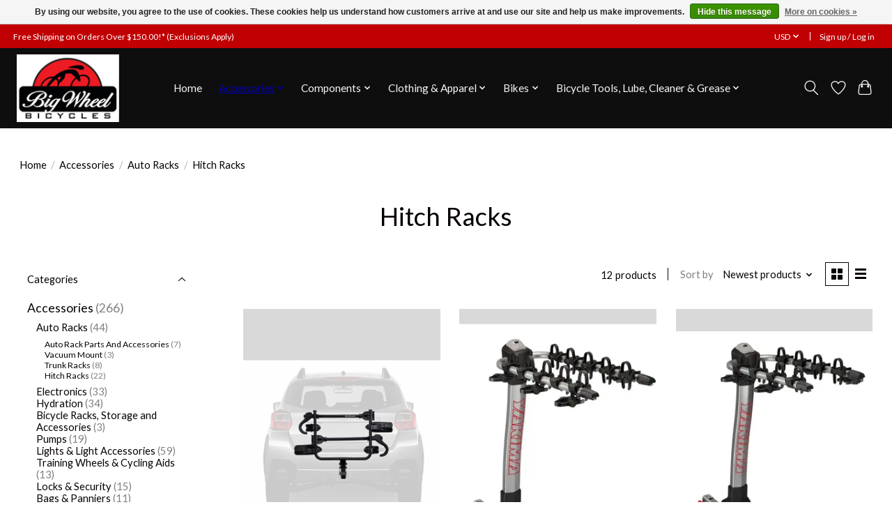

--- FILE ---
content_type: text/html;charset=utf-8
request_url: https://www.bigwheelusa.com/accessories/auto-racks/hitch-racks/
body_size: 16288
content:
<!DOCTYPE html>
<html lang="us">
  <head>
    <meta charset="utf-8"/>
<!-- [START] 'blocks/head.rain' -->
<!--

  (c) 2008-2026 Lightspeed Netherlands B.V.
  http://www.lightspeedhq.com
  Generated: 21-01-2026 @ 15:44:48

-->
<link rel="canonical" href="https://www.bigwheelusa.com/accessories/auto-racks/hitch-racks/"/>
<link rel="alternate" href="https://www.bigwheelusa.com/index.rss" type="application/rss+xml" title="New products"/>
<link href="https://cdn.shoplightspeed.com/assets/cookielaw.css?2025-02-20" rel="stylesheet" type="text/css"/>
<meta name="robots" content="noodp,noydir"/>
<meta property="og:url" content="https://www.bigwheelusa.com/accessories/auto-racks/hitch-racks/?source=facebook"/>
<meta property="og:site_name" content="Big Wheel Cycles USA"/>
<meta property="og:title" content="Hitch Racks"/>
<script>
var ae_lsecomapps_account_shop_id = "1580";
</script>
<script src="https://lsecom.advision-ecommerce.com/apps/js/api/affirm.min.js"></script>
<!--[if lt IE 9]>
<script src="https://cdn.shoplightspeed.com/assets/html5shiv.js?2025-02-20"></script>
<![endif]-->
<!-- [END] 'blocks/head.rain' -->
    
    
    <title>Hitch Racks - Big Wheel Cycles USA</title>
    <meta name="description" content="" />
    <meta name="keywords" content="Hitch, Racks" />
    <meta http-equiv="X-UA-Compatible" content="IE=edge">
    <meta name="viewport" content="width=device-width, initial-scale=1">
    <meta name="apple-mobile-web-app-capable" content="yes">
    <meta name="apple-mobile-web-app-status-bar-style" content="black">
    
    <script>document.getElementsByTagName("html")[0].className += " js";</script>

    <link rel="shortcut icon" href="https://cdn.shoplightspeed.com/shops/634730/themes/13296/v/613768/assets/favicon.png?20220917050303" type="image/x-icon" />
    <link href='//fonts.googleapis.com/css?family=Lato:400,300,600&display=swap' rel='stylesheet' type='text/css'>
    <link href='//fonts.googleapis.com/css?family=Lato:400,300,600&display=swap' rel='stylesheet' type='text/css'>
    <link rel="stylesheet" href="https://cdn.shoplightspeed.com/assets/gui-2-0.css?2025-02-20" />
    <link rel="stylesheet" href="https://cdn.shoplightspeed.com/assets/gui-responsive-2-0.css?2025-02-20" />
    <link id="lightspeedframe" rel="stylesheet" href="https://cdn.shoplightspeed.com/shops/634730/themes/13296/assets/style.css?2023112815332520210104183204" />
    <!-- browsers not supporting CSS variables -->
    <script>
      if(!('CSS' in window) || !CSS.supports('color', 'var(--color-var)')) {var cfStyle = document.getElementById('lightspeedframe');if(cfStyle) {var href = cfStyle.getAttribute('href');href = href.replace('style.css', 'style-fallback.css');cfStyle.setAttribute('href', href);}}
    </script>
    <link rel="stylesheet" href="https://cdn.shoplightspeed.com/shops/634730/themes/13296/assets/settings.css?2023112815332520210104183204" />
    <link rel="stylesheet" href="https://cdn.shoplightspeed.com/shops/634730/themes/13296/assets/custom.css?2023112815332520210104183204" />

    <script src="https://cdn.shoplightspeed.com/assets/jquery-3-7-1.js?2025-02-20"></script>
    <script src="https://cdn.shoplightspeed.com/assets/jquery-ui-1-14-1.js?2025-02-20"></script>

  </head>
  <body>
    
          <header class="main-header main-header--mobile js-main-header position-relative">
  <div class="main-header__top-section">
    <div class="main-header__nav-grid justify-between@md container max-width-lg text-xs padding-y-xxs">
      <div>Free Shipping on Orders Over $150.00!* (Exclusions Apply)</div>
      <ul class="main-header__list flex-grow flex-basis-0 justify-end@md display@md">        
                
                <li class="main-header__item">
          <a href="#0" class="main-header__link">
            <span class="text-uppercase">usd</span>
            <svg class="main-header__dropdown-icon icon" viewBox="0 0 16 16"><polygon fill="currentColor" points="8,11.4 2.6,6 4,4.6 8,8.6 12,4.6 13.4,6 "></polygon></svg>
          </a>
          <ul class="main-header__dropdown">
                        <li><a href="https://www.bigwheelusa.com/session/currency/eur/" class="main-header__dropdown-link" aria-label="Switch to eur currency" title="eur">EUR</a></li>
                        <li><a href="https://www.bigwheelusa.com/session/currency/gbp/" class="main-header__dropdown-link" aria-label="Switch to gbp currency" title="gbp">GBP</a></li>
                        <li><a href="https://www.bigwheelusa.com/session/currency/usd/" class="main-header__dropdown-link" aria-current="true" aria-label="Switch to usd currency" title="usd">USD</a></li>
                        <li><a href="https://www.bigwheelusa.com/session/currency/brl/" class="main-header__dropdown-link" aria-label="Switch to brl currency" title="brl">BRL</a></li>
                        <li><a href="https://www.bigwheelusa.com/session/currency/kyd/" class="main-header__dropdown-link" aria-label="Switch to kyd currency" title="kyd">KYD</a></li>
                        <li><a href="https://www.bigwheelusa.com/session/currency/cop/" class="main-header__dropdown-link" aria-label="Switch to cop currency" title="cop">COP</a></li>
                        <li><a href="https://www.bigwheelusa.com/session/currency/jmd/" class="main-header__dropdown-link" aria-label="Switch to jmd currency" title="jmd">JMD</a></li>
                        <li><a href="https://www.bigwheelusa.com/session/currency/mxn/" class="main-header__dropdown-link" aria-label="Switch to mxn currency" title="mxn">MXN</a></li>
                        <li><a href="https://www.bigwheelusa.com/session/currency/ttd/" class="main-header__dropdown-link" aria-label="Switch to ttd currency" title="ttd">TTD</a></li>
                      </ul>
        </li>
                        <li class="main-header__item separator"></li>
                <li class="main-header__item"><a href="https://www.bigwheelusa.com/account/" class="main-header__link" title="My account">Sign up / Log in</a></li>
      </ul>
    </div>
  </div>
  <div class="main-header__mobile-content container max-width-lg">
          <a href="https://www.bigwheelusa.com/" class="main-header__logo" title="Big Wheel Cycles USA">
        <img src="https://cdn.shoplightspeed.com/shops/634730/themes/13296/v/678958/assets/logo.png?20230124144811" alt="Big Wheel Cycles USA">
              </a>
        
    <div class="flex items-center">
            <a href="https://www.bigwheelusa.com/account/wishlist/" class="main-header__mobile-btn js-tab-focus">
        <svg class="icon" viewBox="0 0 24 25" fill="none"><title>Go to wishlist</title><path d="M11.3785 4.50387L12 5.42378L12.6215 4.50387C13.6598 2.96698 15.4376 1.94995 17.4545 1.94995C20.65 1.94995 23.232 4.49701 23.25 7.6084C23.2496 8.53335 22.927 9.71432 22.3056 11.056C21.689 12.3875 20.8022 13.8258 19.7333 15.249C17.6019 18.0872 14.7978 20.798 12.0932 22.4477L12 22.488L11.9068 22.4477C9.20215 20.798 6.3981 18.0872 4.26667 15.249C3.1978 13.8258 2.31101 12.3875 1.69437 11.056C1.07303 9.71436 0.750466 8.53342 0.75 7.60848C0.767924 4.49706 3.34993 1.94995 6.54545 1.94995C8.56242 1.94995 10.3402 2.96698 11.3785 4.50387Z" stroke="currentColor" stroke-width="1.5" fill="none"/></svg>
        <span class="sr-only">Wish List</span>
      </a>
            <button class="reset main-header__mobile-btn js-tab-focus" aria-controls="cartDrawer">
        <svg class="icon" viewBox="0 0 24 25" fill="none"><title>Toggle cart</title><path d="M2.90171 9.65153C3.0797 8.00106 4.47293 6.75 6.13297 6.75H17.867C19.527 6.75 20.9203 8.00105 21.0982 9.65153L22.1767 19.6515C22.3839 21.5732 20.8783 23.25 18.9454 23.25H5.05454C3.1217 23.25 1.61603 21.5732 1.82328 19.6515L2.90171 9.65153Z" stroke="currentColor" stroke-width="1.5" fill="none"/>
        <path d="M7.19995 9.6001V5.7001C7.19995 2.88345 9.4833 0.600098 12.3 0.600098C15.1166 0.600098 17.4 2.88345 17.4 5.7001V9.6001" stroke="currentColor" stroke-width="1.5" fill="none"/>
        <circle cx="7.19996" cy="10.2001" r="1.8" fill="currentColor"/>
        <ellipse cx="17.4" cy="10.2001" rx="1.8" ry="1.8" fill="currentColor"/></svg>
        <span class="sr-only">Cart</span>
              </button>

      <button class="reset anim-menu-btn js-anim-menu-btn main-header__nav-control js-tab-focus" aria-label="Toggle menu">
        <i class="anim-menu-btn__icon anim-menu-btn__icon--close" aria-hidden="true"></i>
      </button>
    </div>
  </div>

  <div class="main-header__nav" role="navigation">
    <div class="main-header__nav-grid justify-between@md container max-width-lg">
      <div class="main-header__nav-logo-wrapper flex-shrink-0">
        
                  <a href="https://www.bigwheelusa.com/" class="main-header__logo" title="Big Wheel Cycles USA">
            <img src="https://cdn.shoplightspeed.com/shops/634730/themes/13296/v/678958/assets/logo.png?20230124144811" alt="Big Wheel Cycles USA">
                      </a>
              </div>
      
      <form action="https://www.bigwheelusa.com/search/" method="get" role="search" class="padding-y-md hide@md">
        <label class="sr-only" for="searchInputMobile">Search</label>
        <input class="header-v3__nav-form-control form-control width-100%" value="" autocomplete="off" type="search" name="q" id="searchInputMobile" placeholder="Search...">
      </form>

      <ul class="main-header__list flex-grow flex-basis-0 flex-wrap justify-center@md">
        
                <li class="main-header__item">
          <a class="main-header__link" href="https://www.bigwheelusa.com/">Home</a>
        </li>
        
                <li class="main-header__item js-main-nav__item">
          <a class="main-header__link js-main-nav__control" href="https://www.bigwheelusa.com/accessories/" aria-current="page">
            <span>Accessories</span>            <svg class="main-header__dropdown-icon icon" viewBox="0 0 16 16"><polygon fill="currentColor" points="8,11.4 2.6,6 4,4.6 8,8.6 12,4.6 13.4,6 "></polygon></svg>                        <i class="main-header__arrow-icon" aria-hidden="true">
              <svg class="icon" viewBox="0 0 16 16">
                <g class="icon__group" fill="none" stroke="currentColor" stroke-linecap="square" stroke-miterlimit="10" stroke-width="2">
                  <path d="M2 2l12 12" />
                  <path d="M14 2L2 14" />
                </g>
              </svg>
            </i>
                        
          </a>
                    <ul class="main-header__dropdown">
            <li class="main-header__dropdown-item"><a href="https://www.bigwheelusa.com/accessories/" class="main-header__dropdown-link hide@md" aria-current="page">All Accessories</a></li>
                        <li class="main-header__dropdown-item js-main-nav__item position-relative">
              <a class="main-header__dropdown-link js-main-nav__control flex justify-between " href="https://www.bigwheelusa.com/accessories/auto-racks/" aria-current="page">
                Auto Racks
                <svg class="dropdown__desktop-icon icon" aria-hidden="true" viewBox="0 0 12 12"><polyline stroke-width="1" stroke="currentColor" fill="none" stroke-linecap="round" stroke-linejoin="round" points="3.5 0.5 9.5 6 3.5 11.5"></polyline></svg>                                <i class="main-header__arrow-icon" aria-hidden="true">
                  <svg class="icon" viewBox="0 0 16 16">
                    <g class="icon__group" fill="none" stroke="currentColor" stroke-linecap="square" stroke-miterlimit="10" stroke-width="2">
                      <path d="M2 2l12 12" />
                      <path d="M14 2L2 14" />
                    </g>
                  </svg>
                </i>
                              </a>

                            <ul class="main-header__dropdown">
                <li><a href="https://www.bigwheelusa.com/accessories/auto-racks/" class="main-header__dropdown-link hide@md" aria-current="page">All Auto Racks</a></li>
                                <li><a class="main-header__dropdown-link" href="https://www.bigwheelusa.com/accessories/auto-racks/auto-rack-parts-and-accessories/">Auto Rack Parts And Accessories</a></li>
                                <li><a class="main-header__dropdown-link" href="https://www.bigwheelusa.com/accessories/auto-racks/vacuum-mount/">Vacuum Mount</a></li>
                                <li><a class="main-header__dropdown-link" href="https://www.bigwheelusa.com/accessories/auto-racks/trunk-racks/">Trunk Racks</a></li>
                                <li><a class="main-header__dropdown-link" href="https://www.bigwheelusa.com/accessories/auto-racks/hitch-racks/" aria-current="page">Hitch Racks</a></li>
                              </ul>
                          </li>
                        <li class="main-header__dropdown-item js-main-nav__item position-relative">
              <a class="main-header__dropdown-link js-main-nav__control flex justify-between " href="https://www.bigwheelusa.com/accessories/electronics/">
                Electronics
                <svg class="dropdown__desktop-icon icon" aria-hidden="true" viewBox="0 0 12 12"><polyline stroke-width="1" stroke="currentColor" fill="none" stroke-linecap="round" stroke-linejoin="round" points="3.5 0.5 9.5 6 3.5 11.5"></polyline></svg>                                <i class="main-header__arrow-icon" aria-hidden="true">
                  <svg class="icon" viewBox="0 0 16 16">
                    <g class="icon__group" fill="none" stroke="currentColor" stroke-linecap="square" stroke-miterlimit="10" stroke-width="2">
                      <path d="M2 2l12 12" />
                      <path d="M14 2L2 14" />
                    </g>
                  </svg>
                </i>
                              </a>

                            <ul class="main-header__dropdown">
                <li><a href="https://www.bigwheelusa.com/accessories/electronics/" class="main-header__dropdown-link hide@md">All Electronics</a></li>
                                <li><a class="main-header__dropdown-link" href="https://www.bigwheelusa.com/accessories/electronics/bicycle-computer/">Bicycle Computer</a></li>
                                <li><a class="main-header__dropdown-link" href="https://www.bigwheelusa.com/accessories/electronics/computer-accessories-parts/">Computer  Accessories &amp; Parts</a></li>
                                <li><a class="main-header__dropdown-link" href="https://www.bigwheelusa.com/accessories/electronics/mounts/">Mounts</a></li>
                              </ul>
                          </li>
                        <li class="main-header__dropdown-item js-main-nav__item position-relative">
              <a class="main-header__dropdown-link js-main-nav__control flex justify-between " href="https://www.bigwheelusa.com/accessories/hydration/">
                Hydration
                <svg class="dropdown__desktop-icon icon" aria-hidden="true" viewBox="0 0 12 12"><polyline stroke-width="1" stroke="currentColor" fill="none" stroke-linecap="round" stroke-linejoin="round" points="3.5 0.5 9.5 6 3.5 11.5"></polyline></svg>                                <i class="main-header__arrow-icon" aria-hidden="true">
                  <svg class="icon" viewBox="0 0 16 16">
                    <g class="icon__group" fill="none" stroke="currentColor" stroke-linecap="square" stroke-miterlimit="10" stroke-width="2">
                      <path d="M2 2l12 12" />
                      <path d="M14 2L2 14" />
                    </g>
                  </svg>
                </i>
                              </a>

                            <ul class="main-header__dropdown">
                <li><a href="https://www.bigwheelusa.com/accessories/hydration/" class="main-header__dropdown-link hide@md">All Hydration</a></li>
                                <li><a class="main-header__dropdown-link" href="https://www.bigwheelusa.com/accessories/hydration/water-bottles/">Water Bottles</a></li>
                                <li><a class="main-header__dropdown-link" href="https://www.bigwheelusa.com/accessories/hydration/water-bottle-cages/">Water Bottle Cages</a></li>
                                <li><a class="main-header__dropdown-link" href="https://www.bigwheelusa.com/accessories/hydration/cup-holders/">Cup Holders</a></li>
                                <li><a class="main-header__dropdown-link" href="https://www.bigwheelusa.com/accessories/hydration/hydration-packs/">Hydration Packs</a></li>
                              </ul>
                          </li>
                        <li class="main-header__dropdown-item js-main-nav__item position-relative">
              <a class="main-header__dropdown-link js-main-nav__control flex justify-between " href="https://www.bigwheelusa.com/accessories/bicycle-racks-storage-and-accessories/">
                Bicycle Racks, Storage and Accessories
                <svg class="dropdown__desktop-icon icon" aria-hidden="true" viewBox="0 0 12 12"><polyline stroke-width="1" stroke="currentColor" fill="none" stroke-linecap="round" stroke-linejoin="round" points="3.5 0.5 9.5 6 3.5 11.5"></polyline></svg>                                <i class="main-header__arrow-icon" aria-hidden="true">
                  <svg class="icon" viewBox="0 0 16 16">
                    <g class="icon__group" fill="none" stroke="currentColor" stroke-linecap="square" stroke-miterlimit="10" stroke-width="2">
                      <path d="M2 2l12 12" />
                      <path d="M14 2L2 14" />
                    </g>
                  </svg>
                </i>
                              </a>

                            <ul class="main-header__dropdown">
                <li><a href="https://www.bigwheelusa.com/accessories/bicycle-racks-storage-and-accessories/" class="main-header__dropdown-link hide@md">All Bicycle Racks, Storage and Accessories</a></li>
                                <li><a class="main-header__dropdown-link" href="https://www.bigwheelusa.com/accessories/bicycle-racks-storage-and-accessories/parts-accessories/">Parts &amp; Accessories</a></li>
                              </ul>
                          </li>
                        <li class="main-header__dropdown-item js-main-nav__item position-relative">
              <a class="main-header__dropdown-link js-main-nav__control flex justify-between " href="https://www.bigwheelusa.com/accessories/pumps/">
                Pumps
                <svg class="dropdown__desktop-icon icon" aria-hidden="true" viewBox="0 0 12 12"><polyline stroke-width="1" stroke="currentColor" fill="none" stroke-linecap="round" stroke-linejoin="round" points="3.5 0.5 9.5 6 3.5 11.5"></polyline></svg>                                <i class="main-header__arrow-icon" aria-hidden="true">
                  <svg class="icon" viewBox="0 0 16 16">
                    <g class="icon__group" fill="none" stroke="currentColor" stroke-linecap="square" stroke-miterlimit="10" stroke-width="2">
                      <path d="M2 2l12 12" />
                      <path d="M14 2L2 14" />
                    </g>
                  </svg>
                </i>
                              </a>

                            <ul class="main-header__dropdown">
                <li><a href="https://www.bigwheelusa.com/accessories/pumps/" class="main-header__dropdown-link hide@md">All Pumps</a></li>
                                <li><a class="main-header__dropdown-link" href="https://www.bigwheelusa.com/accessories/pumps/floor-pumps/">Floor Pumps</a></li>
                                <li><a class="main-header__dropdown-link" href="https://www.bigwheelusa.com/accessories/pumps/frame-pumps/">Frame Pumps</a></li>
                              </ul>
                          </li>
                        <li class="main-header__dropdown-item js-main-nav__item position-relative">
              <a class="main-header__dropdown-link js-main-nav__control flex justify-between " href="https://www.bigwheelusa.com/accessories/lights-light-accessories/">
                Lights &amp; Light Accessories
                <svg class="dropdown__desktop-icon icon" aria-hidden="true" viewBox="0 0 12 12"><polyline stroke-width="1" stroke="currentColor" fill="none" stroke-linecap="round" stroke-linejoin="round" points="3.5 0.5 9.5 6 3.5 11.5"></polyline></svg>                                <i class="main-header__arrow-icon" aria-hidden="true">
                  <svg class="icon" viewBox="0 0 16 16">
                    <g class="icon__group" fill="none" stroke="currentColor" stroke-linecap="square" stroke-miterlimit="10" stroke-width="2">
                      <path d="M2 2l12 12" />
                      <path d="M14 2L2 14" />
                    </g>
                  </svg>
                </i>
                              </a>

                            <ul class="main-header__dropdown">
                <li><a href="https://www.bigwheelusa.com/accessories/lights-light-accessories/" class="main-header__dropdown-link hide@md">All Lights &amp; Light Accessories</a></li>
                                <li><a class="main-header__dropdown-link" href="https://www.bigwheelusa.com/accessories/lights-light-accessories/combo-light-kits/">Combo Light Kits</a></li>
                                <li><a class="main-header__dropdown-link" href="https://www.bigwheelusa.com/accessories/lights-light-accessories/front-lights/">Front Lights</a></li>
                                <li><a class="main-header__dropdown-link" href="https://www.bigwheelusa.com/accessories/lights-light-accessories/rear-lights/">Rear Lights</a></li>
                              </ul>
                          </li>
                        <li class="main-header__dropdown-item">
              <a class="main-header__dropdown-link" href="https://www.bigwheelusa.com/accessories/training-wheels-cycling-aids/">
                Training Wheels &amp; Cycling Aids
                                              </a>

                          </li>
                        <li class="main-header__dropdown-item">
              <a class="main-header__dropdown-link" href="https://www.bigwheelusa.com/accessories/locks-security/">
                Locks &amp; Security
                                              </a>

                          </li>
                        <li class="main-header__dropdown-item js-main-nav__item position-relative">
              <a class="main-header__dropdown-link js-main-nav__control flex justify-between " href="https://www.bigwheelusa.com/accessories/bags-panniers-4359023/">
                Bags &amp; Panniers
                <svg class="dropdown__desktop-icon icon" aria-hidden="true" viewBox="0 0 12 12"><polyline stroke-width="1" stroke="currentColor" fill="none" stroke-linecap="round" stroke-linejoin="round" points="3.5 0.5 9.5 6 3.5 11.5"></polyline></svg>                                <i class="main-header__arrow-icon" aria-hidden="true">
                  <svg class="icon" viewBox="0 0 16 16">
                    <g class="icon__group" fill="none" stroke="currentColor" stroke-linecap="square" stroke-miterlimit="10" stroke-width="2">
                      <path d="M2 2l12 12" />
                      <path d="M14 2L2 14" />
                    </g>
                  </svg>
                </i>
                              </a>

                            <ul class="main-header__dropdown">
                <li><a href="https://www.bigwheelusa.com/accessories/bags-panniers-4359023/" class="main-header__dropdown-link hide@md">All Bags &amp; Panniers</a></li>
                                <li><a class="main-header__dropdown-link" href="https://www.bigwheelusa.com/accessories/bags-panniers/other-bags/">Other Bags</a></li>
                                <li><a class="main-header__dropdown-link" href="https://www.bigwheelusa.com/accessories/bags-panniers/handlebar-bags/">Handlebar Bags</a></li>
                                <li><a class="main-header__dropdown-link" href="https://www.bigwheelusa.com/accessories/bags-panniers/saddle-bags/">Saddle Bags</a></li>
                              </ul>
                          </li>
                        <li class="main-header__dropdown-item">
              <a class="main-header__dropdown-link" href="https://www.bigwheelusa.com/accessories/mirrors/">
                Mirrors
                                              </a>

                          </li>
                      </ul>
                  </li>
                <li class="main-header__item js-main-nav__item">
          <a class="main-header__link js-main-nav__control" href="https://www.bigwheelusa.com/components/">
            <span>Components</span>            <svg class="main-header__dropdown-icon icon" viewBox="0 0 16 16"><polygon fill="currentColor" points="8,11.4 2.6,6 4,4.6 8,8.6 12,4.6 13.4,6 "></polygon></svg>                        <i class="main-header__arrow-icon" aria-hidden="true">
              <svg class="icon" viewBox="0 0 16 16">
                <g class="icon__group" fill="none" stroke="currentColor" stroke-linecap="square" stroke-miterlimit="10" stroke-width="2">
                  <path d="M2 2l12 12" />
                  <path d="M14 2L2 14" />
                </g>
              </svg>
            </i>
                        
          </a>
                    <ul class="main-header__dropdown">
            <li class="main-header__dropdown-item"><a href="https://www.bigwheelusa.com/components/" class="main-header__dropdown-link hide@md">All Components</a></li>
                        <li class="main-header__dropdown-item js-main-nav__item position-relative">
              <a class="main-header__dropdown-link js-main-nav__control flex justify-between " href="https://www.bigwheelusa.com/components/derailleurs/">
                Derailleurs
                <svg class="dropdown__desktop-icon icon" aria-hidden="true" viewBox="0 0 12 12"><polyline stroke-width="1" stroke="currentColor" fill="none" stroke-linecap="round" stroke-linejoin="round" points="3.5 0.5 9.5 6 3.5 11.5"></polyline></svg>                                <i class="main-header__arrow-icon" aria-hidden="true">
                  <svg class="icon" viewBox="0 0 16 16">
                    <g class="icon__group" fill="none" stroke="currentColor" stroke-linecap="square" stroke-miterlimit="10" stroke-width="2">
                      <path d="M2 2l12 12" />
                      <path d="M14 2L2 14" />
                    </g>
                  </svg>
                </i>
                              </a>

                            <ul class="main-header__dropdown">
                <li><a href="https://www.bigwheelusa.com/components/derailleurs/" class="main-header__dropdown-link hide@md">All Derailleurs</a></li>
                                <li><a class="main-header__dropdown-link" href="https://www.bigwheelusa.com/components/derailleurs/front-derailleur/">Front Derailleur</a></li>
                                <li><a class="main-header__dropdown-link" href="https://www.bigwheelusa.com/components/derailleurs/rear-derailleur/">Rear Derailleur</a></li>
                                <li><a class="main-header__dropdown-link" href="https://www.bigwheelusa.com/components/derailleurs/derailleur-parts/">Derailleur Parts</a></li>
                              </ul>
                          </li>
                        <li class="main-header__dropdown-item js-main-nav__item position-relative">
              <a class="main-header__dropdown-link js-main-nav__control flex justify-between " href="https://www.bigwheelusa.com/components/saddle/">
                Saddle
                <svg class="dropdown__desktop-icon icon" aria-hidden="true" viewBox="0 0 12 12"><polyline stroke-width="1" stroke="currentColor" fill="none" stroke-linecap="round" stroke-linejoin="round" points="3.5 0.5 9.5 6 3.5 11.5"></polyline></svg>                                <i class="main-header__arrow-icon" aria-hidden="true">
                  <svg class="icon" viewBox="0 0 16 16">
                    <g class="icon__group" fill="none" stroke="currentColor" stroke-linecap="square" stroke-miterlimit="10" stroke-width="2">
                      <path d="M2 2l12 12" />
                      <path d="M14 2L2 14" />
                    </g>
                  </svg>
                </i>
                              </a>

                            <ul class="main-header__dropdown">
                <li><a href="https://www.bigwheelusa.com/components/saddle/" class="main-header__dropdown-link hide@md">All Saddle</a></li>
                                <li><a class="main-header__dropdown-link" href="https://www.bigwheelusa.com/components/saddle/saddles/">Saddles</a></li>
                                <li><a class="main-header__dropdown-link" href="https://www.bigwheelusa.com/components/saddle/saddle-covers/">Saddle Covers</a></li>
                              </ul>
                          </li>
                        <li class="main-header__dropdown-item js-main-nav__item position-relative">
              <a class="main-header__dropdown-link js-main-nav__control flex justify-between " href="https://www.bigwheelusa.com/components/cassette/">
                Cassette
                <svg class="dropdown__desktop-icon icon" aria-hidden="true" viewBox="0 0 12 12"><polyline stroke-width="1" stroke="currentColor" fill="none" stroke-linecap="round" stroke-linejoin="round" points="3.5 0.5 9.5 6 3.5 11.5"></polyline></svg>                                <i class="main-header__arrow-icon" aria-hidden="true">
                  <svg class="icon" viewBox="0 0 16 16">
                    <g class="icon__group" fill="none" stroke="currentColor" stroke-linecap="square" stroke-miterlimit="10" stroke-width="2">
                      <path d="M2 2l12 12" />
                      <path d="M14 2L2 14" />
                    </g>
                  </svg>
                </i>
                              </a>

                            <ul class="main-header__dropdown">
                <li><a href="https://www.bigwheelusa.com/components/cassette/" class="main-header__dropdown-link hide@md">All Cassette</a></li>
                                <li><a class="main-header__dropdown-link" href="https://www.bigwheelusa.com/components/cassette/cassettes/">Cassettes</a></li>
                                <li><a class="main-header__dropdown-link" href="https://www.bigwheelusa.com/components/cassette/cassette-parts/">Cassette Parts</a></li>
                              </ul>
                          </li>
                        <li class="main-header__dropdown-item">
              <a class="main-header__dropdown-link" href="https://www.bigwheelusa.com/components/pegs/">
                Pegs
                                              </a>

                          </li>
                        <li class="main-header__dropdown-item js-main-nav__item position-relative">
              <a class="main-header__dropdown-link js-main-nav__control flex justify-between " href="https://www.bigwheelusa.com/components/brakes-brake-levers/">
                Brakes &amp; Brake Levers
                <svg class="dropdown__desktop-icon icon" aria-hidden="true" viewBox="0 0 12 12"><polyline stroke-width="1" stroke="currentColor" fill="none" stroke-linecap="round" stroke-linejoin="round" points="3.5 0.5 9.5 6 3.5 11.5"></polyline></svg>                                <i class="main-header__arrow-icon" aria-hidden="true">
                  <svg class="icon" viewBox="0 0 16 16">
                    <g class="icon__group" fill="none" stroke="currentColor" stroke-linecap="square" stroke-miterlimit="10" stroke-width="2">
                      <path d="M2 2l12 12" />
                      <path d="M14 2L2 14" />
                    </g>
                  </svg>
                </i>
                              </a>

                            <ul class="main-header__dropdown">
                <li><a href="https://www.bigwheelusa.com/components/brakes-brake-levers/" class="main-header__dropdown-link hide@md">All Brakes &amp; Brake Levers</a></li>
                                <li><a class="main-header__dropdown-link" href="https://www.bigwheelusa.com/components/brakes-brake-levers/disc-brakes/">Disc Brakes</a></li>
                                <li><a class="main-header__dropdown-link" href="https://www.bigwheelusa.com/components/brakes-brake-levers/mechanical-disc-brake-calipers/">Mechanical Disc Brake Calipers</a></li>
                              </ul>
                          </li>
                        <li class="main-header__dropdown-item js-main-nav__item position-relative">
              <a class="main-header__dropdown-link js-main-nav__control flex justify-between " href="https://www.bigwheelusa.com/components/pedals/">
                Pedals
                <svg class="dropdown__desktop-icon icon" aria-hidden="true" viewBox="0 0 12 12"><polyline stroke-width="1" stroke="currentColor" fill="none" stroke-linecap="round" stroke-linejoin="round" points="3.5 0.5 9.5 6 3.5 11.5"></polyline></svg>                                <i class="main-header__arrow-icon" aria-hidden="true">
                  <svg class="icon" viewBox="0 0 16 16">
                    <g class="icon__group" fill="none" stroke="currentColor" stroke-linecap="square" stroke-miterlimit="10" stroke-width="2">
                      <path d="M2 2l12 12" />
                      <path d="M14 2L2 14" />
                    </g>
                  </svg>
                </i>
                              </a>

                            <ul class="main-header__dropdown">
                <li><a href="https://www.bigwheelusa.com/components/pedals/" class="main-header__dropdown-link hide@md">All Pedals</a></li>
                                <li><a class="main-header__dropdown-link" href="https://www.bigwheelusa.com/components/pedals/cleats/">Cleats</a></li>
                                <li><a class="main-header__dropdown-link" href="https://www.bigwheelusa.com/components/pedals/clipless-pedals/">Clipless Pedals</a></li>
                                <li><a class="main-header__dropdown-link" href="https://www.bigwheelusa.com/components/pedals/platform-pedals/">Platform Pedals</a></li>
                              </ul>
                          </li>
                        <li class="main-header__dropdown-item js-main-nav__item position-relative">
              <a class="main-header__dropdown-link js-main-nav__control flex justify-between " href="https://www.bigwheelusa.com/components/tires-tubes/">
                Tires/Tubes
                <svg class="dropdown__desktop-icon icon" aria-hidden="true" viewBox="0 0 12 12"><polyline stroke-width="1" stroke="currentColor" fill="none" stroke-linecap="round" stroke-linejoin="round" points="3.5 0.5 9.5 6 3.5 11.5"></polyline></svg>                                <i class="main-header__arrow-icon" aria-hidden="true">
                  <svg class="icon" viewBox="0 0 16 16">
                    <g class="icon__group" fill="none" stroke="currentColor" stroke-linecap="square" stroke-miterlimit="10" stroke-width="2">
                      <path d="M2 2l12 12" />
                      <path d="M14 2L2 14" />
                    </g>
                  </svg>
                </i>
                              </a>

                            <ul class="main-header__dropdown">
                <li><a href="https://www.bigwheelusa.com/components/tires-tubes/" class="main-header__dropdown-link hide@md">All Tires/Tubes</a></li>
                                <li><a class="main-header__dropdown-link" href="https://www.bigwheelusa.com/components/tires-tubes/tubes/">Tubes</a></li>
                                <li><a class="main-header__dropdown-link" href="https://www.bigwheelusa.com/components/tires-tubes/tires/">Tires</a></li>
                              </ul>
                          </li>
                        <li class="main-header__dropdown-item js-main-nav__item position-relative">
              <a class="main-header__dropdown-link js-main-nav__control flex justify-between " href="https://www.bigwheelusa.com/components/grips-tape-pads/">
                Grips/Tape/Pads
                <svg class="dropdown__desktop-icon icon" aria-hidden="true" viewBox="0 0 12 12"><polyline stroke-width="1" stroke="currentColor" fill="none" stroke-linecap="round" stroke-linejoin="round" points="3.5 0.5 9.5 6 3.5 11.5"></polyline></svg>                                <i class="main-header__arrow-icon" aria-hidden="true">
                  <svg class="icon" viewBox="0 0 16 16">
                    <g class="icon__group" fill="none" stroke="currentColor" stroke-linecap="square" stroke-miterlimit="10" stroke-width="2">
                      <path d="M2 2l12 12" />
                      <path d="M14 2L2 14" />
                    </g>
                  </svg>
                </i>
                              </a>

                            <ul class="main-header__dropdown">
                <li><a href="https://www.bigwheelusa.com/components/grips-tape-pads/" class="main-header__dropdown-link hide@md">All Grips/Tape/Pads</a></li>
                                <li><a class="main-header__dropdown-link" href="https://www.bigwheelusa.com/components/grips-tape-pads/grips/">Grips</a></li>
                                <li><a class="main-header__dropdown-link" href="https://www.bigwheelusa.com/components/grips-tape-pads/bar-tape/">Bar Tape</a></li>
                              </ul>
                          </li>
                        <li class="main-header__dropdown-item">
              <a class="main-header__dropdown-link" href="https://www.bigwheelusa.com/components/bearings/">
                Bearings
                                              </a>

                          </li>
                        <li class="main-header__dropdown-item">
              <a class="main-header__dropdown-link" href="https://www.bigwheelusa.com/components/hubs-skewer/">
                Hubs/Skewer
                                              </a>

                          </li>
                      </ul>
                  </li>
                <li class="main-header__item js-main-nav__item">
          <a class="main-header__link js-main-nav__control" href="https://www.bigwheelusa.com/clothing-apparel/">
            <span>Clothing &amp; Apparel</span>            <svg class="main-header__dropdown-icon icon" viewBox="0 0 16 16"><polygon fill="currentColor" points="8,11.4 2.6,6 4,4.6 8,8.6 12,4.6 13.4,6 "></polygon></svg>                        <i class="main-header__arrow-icon" aria-hidden="true">
              <svg class="icon" viewBox="0 0 16 16">
                <g class="icon__group" fill="none" stroke="currentColor" stroke-linecap="square" stroke-miterlimit="10" stroke-width="2">
                  <path d="M2 2l12 12" />
                  <path d="M14 2L2 14" />
                </g>
              </svg>
            </i>
                        
          </a>
                    <ul class="main-header__dropdown">
            <li class="main-header__dropdown-item"><a href="https://www.bigwheelusa.com/clothing-apparel/" class="main-header__dropdown-link hide@md">All Clothing &amp; Apparel</a></li>
                        <li class="main-header__dropdown-item">
              <a class="main-header__dropdown-link" href="https://www.bigwheelusa.com/clothing-apparel/helmets-ans-protection/">
                Helmets ans Protection
                                              </a>

                          </li>
                        <li class="main-header__dropdown-item js-main-nav__item position-relative">
              <a class="main-header__dropdown-link js-main-nav__control flex justify-between " href="https://www.bigwheelusa.com/clothing-apparel/gloves/">
                Gloves
                <svg class="dropdown__desktop-icon icon" aria-hidden="true" viewBox="0 0 12 12"><polyline stroke-width="1" stroke="currentColor" fill="none" stroke-linecap="round" stroke-linejoin="round" points="3.5 0.5 9.5 6 3.5 11.5"></polyline></svg>                                <i class="main-header__arrow-icon" aria-hidden="true">
                  <svg class="icon" viewBox="0 0 16 16">
                    <g class="icon__group" fill="none" stroke="currentColor" stroke-linecap="square" stroke-miterlimit="10" stroke-width="2">
                      <path d="M2 2l12 12" />
                      <path d="M14 2L2 14" />
                    </g>
                  </svg>
                </i>
                              </a>

                            <ul class="main-header__dropdown">
                <li><a href="https://www.bigwheelusa.com/clothing-apparel/gloves/" class="main-header__dropdown-link hide@md">All Gloves</a></li>
                                <li><a class="main-header__dropdown-link" href="https://www.bigwheelusa.com/clothing-apparel/gloves/mens/">Mens</a></li>
                              </ul>
                          </li>
                        <li class="main-header__dropdown-item">
              <a class="main-header__dropdown-link" href="https://www.bigwheelusa.com/clothing-apparel/shoes-footwear/">
                Shoes/Footwear
                                              </a>

                          </li>
                      </ul>
                  </li>
                <li class="main-header__item js-main-nav__item">
          <a class="main-header__link js-main-nav__control" href="https://www.bigwheelusa.com/bikes/">
            <span>Bikes</span>            <svg class="main-header__dropdown-icon icon" viewBox="0 0 16 16"><polygon fill="currentColor" points="8,11.4 2.6,6 4,4.6 8,8.6 12,4.6 13.4,6 "></polygon></svg>                        <i class="main-header__arrow-icon" aria-hidden="true">
              <svg class="icon" viewBox="0 0 16 16">
                <g class="icon__group" fill="none" stroke="currentColor" stroke-linecap="square" stroke-miterlimit="10" stroke-width="2">
                  <path d="M2 2l12 12" />
                  <path d="M14 2L2 14" />
                </g>
              </svg>
            </i>
                        
          </a>
                    <ul class="main-header__dropdown">
            <li class="main-header__dropdown-item"><a href="https://www.bigwheelusa.com/bikes/" class="main-header__dropdown-link hide@md">All Bikes</a></li>
                        <li class="main-header__dropdown-item">
              <a class="main-header__dropdown-link" href="https://www.bigwheelusa.com/bikes/mountain/">
                Mountain
                                              </a>

                          </li>
                        <li class="main-header__dropdown-item">
              <a class="main-header__dropdown-link" href="https://www.bigwheelusa.com/bikes/kids/">
                Kids
                                              </a>

                          </li>
                        <li class="main-header__dropdown-item">
              <a class="main-header__dropdown-link" href="https://www.bigwheelusa.com/bikes/bike-life-bmx/">
                Bike Life/BMX
                                              </a>

                          </li>
                        <li class="main-header__dropdown-item">
              <a class="main-header__dropdown-link" href="https://www.bigwheelusa.com/bikes/road/">
                Road
                                              </a>

                          </li>
                      </ul>
                  </li>
                <li class="main-header__item js-main-nav__item">
          <a class="main-header__link js-main-nav__control" href="https://www.bigwheelusa.com/bicycle-tools-lube-cleaner-grease/">
            <span>Bicycle Tools,  Lube, Cleaner &amp; Grease</span>            <svg class="main-header__dropdown-icon icon" viewBox="0 0 16 16"><polygon fill="currentColor" points="8,11.4 2.6,6 4,4.6 8,8.6 12,4.6 13.4,6 "></polygon></svg>                        <i class="main-header__arrow-icon" aria-hidden="true">
              <svg class="icon" viewBox="0 0 16 16">
                <g class="icon__group" fill="none" stroke="currentColor" stroke-linecap="square" stroke-miterlimit="10" stroke-width="2">
                  <path d="M2 2l12 12" />
                  <path d="M14 2L2 14" />
                </g>
              </svg>
            </i>
                        
          </a>
                    <ul class="main-header__dropdown">
            <li class="main-header__dropdown-item"><a href="https://www.bigwheelusa.com/bicycle-tools-lube-cleaner-grease/" class="main-header__dropdown-link hide@md">All Bicycle Tools,  Lube, Cleaner &amp; Grease</a></li>
                        <li class="main-header__dropdown-item">
              <a class="main-header__dropdown-link" href="https://www.bigwheelusa.com/bicycle-tools-lube-cleaner-grease/chain/">
                Chain
                                              </a>

                          </li>
                        <li class="main-header__dropdown-item">
              <a class="main-header__dropdown-link" href="https://www.bigwheelusa.com/bicycle-tools-lube-cleaner-grease/multi-tools/">
                Multi Tools
                                              </a>

                          </li>
                        <li class="main-header__dropdown-item">
              <a class="main-header__dropdown-link" href="https://www.bigwheelusa.com/bicycle-tools-lube-cleaner-grease/shop-tools/">
                Shop Tools
                                              </a>

                          </li>
                        <li class="main-header__dropdown-item">
              <a class="main-header__dropdown-link" href="https://www.bigwheelusa.com/bicycle-tools-lube-cleaner-grease/tire-tube-repair/">
                Tire/Tube Repair
                                              </a>

                          </li>
                        <li class="main-header__dropdown-item">
              <a class="main-header__dropdown-link" href="https://www.bigwheelusa.com/bicycle-tools-lube-cleaner-grease/tool-kits/">
                Tool Kits
                                              </a>

                          </li>
                        <li class="main-header__dropdown-item">
              <a class="main-header__dropdown-link" href="https://www.bigwheelusa.com/bicycle-tools-lube-cleaner-grease/wheel-tools/">
                Wheel Tools
                                              </a>

                          </li>
                      </ul>
                  </li>
        
        
        
        
                
        <li class="main-header__item hide@md">
          <ul class="main-header__list main-header__list--mobile-items">        
            
                        <li class="main-header__item js-main-nav__item">
              <a href="#0" class="main-header__link js-main-nav__control">
                <span class="text-uppercase">usd</span>
                <i class="main-header__arrow-icon" aria-hidden="true">
                  <svg class="icon" viewBox="0 0 16 16">
                    <g class="icon__group" fill="none" stroke="currentColor" stroke-linecap="square" stroke-miterlimit="10" stroke-width="2">
                      <path d="M2 2l12 12" />
                      <path d="M14 2L2 14" />
                    </g>
                  </svg>
                </i>
              </a>
              <ul class="main-header__dropdown">
                                <li><a href="https://www.bigwheelusa.com/session/currency/eur/" class="main-header__dropdown-link" aria-label="Switch to eur currency" title="eur">EUR</a></li>
                                <li><a href="https://www.bigwheelusa.com/session/currency/gbp/" class="main-header__dropdown-link" aria-label="Switch to gbp currency" title="gbp">GBP</a></li>
                                <li><a href="https://www.bigwheelusa.com/session/currency/usd/" class="main-header__dropdown-link" aria-current="true" aria-label="Switch to usd currency" title="usd">USD</a></li>
                                <li><a href="https://www.bigwheelusa.com/session/currency/brl/" class="main-header__dropdown-link" aria-label="Switch to brl currency" title="brl">BRL</a></li>
                                <li><a href="https://www.bigwheelusa.com/session/currency/kyd/" class="main-header__dropdown-link" aria-label="Switch to kyd currency" title="kyd">KYD</a></li>
                                <li><a href="https://www.bigwheelusa.com/session/currency/cop/" class="main-header__dropdown-link" aria-label="Switch to cop currency" title="cop">COP</a></li>
                                <li><a href="https://www.bigwheelusa.com/session/currency/jmd/" class="main-header__dropdown-link" aria-label="Switch to jmd currency" title="jmd">JMD</a></li>
                                <li><a href="https://www.bigwheelusa.com/session/currency/mxn/" class="main-header__dropdown-link" aria-label="Switch to mxn currency" title="mxn">MXN</a></li>
                                <li><a href="https://www.bigwheelusa.com/session/currency/ttd/" class="main-header__dropdown-link" aria-label="Switch to ttd currency" title="ttd">TTD</a></li>
                              </ul>
            </li>
                                                <li class="main-header__item"><a href="https://www.bigwheelusa.com/account/" class="main-header__link" title="My account">Sign up / Log in</a></li>
          </ul>
        </li>
        
      </ul>

      <ul class="main-header__list flex-shrink-0 justify-end@md display@md">
        <li class="main-header__item">
          
          <button class="reset switch-icon main-header__link main-header__link--icon js-toggle-search js-switch-icon js-tab-focus" aria-label="Toggle icon">
            <svg class="icon switch-icon__icon--a" viewBox="0 0 24 25"><title>Toggle search</title><path fill-rule="evenodd" clip-rule="evenodd" d="M17.6032 9.55171C17.6032 13.6671 14.267 17.0033 10.1516 17.0033C6.03621 17.0033 2.70001 13.6671 2.70001 9.55171C2.70001 5.4363 6.03621 2.1001 10.1516 2.1001C14.267 2.1001 17.6032 5.4363 17.6032 9.55171ZM15.2499 16.9106C13.8031 17.9148 12.0461 18.5033 10.1516 18.5033C5.20779 18.5033 1.20001 14.4955 1.20001 9.55171C1.20001 4.60787 5.20779 0.600098 10.1516 0.600098C15.0955 0.600098 19.1032 4.60787 19.1032 9.55171C19.1032 12.0591 18.0724 14.3257 16.4113 15.9507L23.2916 22.8311C23.5845 23.1239 23.5845 23.5988 23.2916 23.8917C22.9987 24.1846 22.5239 24.1846 22.231 23.8917L15.2499 16.9106Z" fill="currentColor"/></svg>

            <svg class="icon switch-icon__icon--b" viewBox="0 0 32 32"><title>Toggle search</title><g fill="none" stroke="currentColor" stroke-miterlimit="10" stroke-linecap="round" stroke-linejoin="round" stroke-width="2"><line x1="27" y1="5" x2="5" y2="27"></line><line x1="27" y1="27" x2="5" y2="5"></line></g></svg>
          </button>

        </li>
                <li class="main-header__item">
          <a href="https://www.bigwheelusa.com/account/wishlist/" class="main-header__link main-header__link--icon">
            <svg class="icon" viewBox="0 0 24 25" fill="none"><title>Go to wishlist</title><path d="M11.3785 4.50387L12 5.42378L12.6215 4.50387C13.6598 2.96698 15.4376 1.94995 17.4545 1.94995C20.65 1.94995 23.232 4.49701 23.25 7.6084C23.2496 8.53335 22.927 9.71432 22.3056 11.056C21.689 12.3875 20.8022 13.8258 19.7333 15.249C17.6019 18.0872 14.7978 20.798 12.0932 22.4477L12 22.488L11.9068 22.4477C9.20215 20.798 6.3981 18.0872 4.26667 15.249C3.1978 13.8258 2.31101 12.3875 1.69437 11.056C1.07303 9.71436 0.750466 8.53342 0.75 7.60848C0.767924 4.49706 3.34993 1.94995 6.54545 1.94995C8.56242 1.94995 10.3402 2.96698 11.3785 4.50387Z" stroke="currentColor" stroke-width="1.5" fill="none"/></svg>
            <span class="sr-only">Wish List</span>
          </a>
        </li>
                <li class="main-header__item">
          <a href="#0" class="main-header__link main-header__link--icon" aria-controls="cartDrawer">
            <svg class="icon" viewBox="0 0 24 25" fill="none"><title>Toggle cart</title><path d="M2.90171 9.65153C3.0797 8.00106 4.47293 6.75 6.13297 6.75H17.867C19.527 6.75 20.9203 8.00105 21.0982 9.65153L22.1767 19.6515C22.3839 21.5732 20.8783 23.25 18.9454 23.25H5.05454C3.1217 23.25 1.61603 21.5732 1.82328 19.6515L2.90171 9.65153Z" stroke="currentColor" stroke-width="1.5" fill="none"/>
            <path d="M7.19995 9.6001V5.7001C7.19995 2.88345 9.4833 0.600098 12.3 0.600098C15.1166 0.600098 17.4 2.88345 17.4 5.7001V9.6001" stroke="currentColor" stroke-width="1.5" fill="none"/>
            <circle cx="7.19996" cy="10.2001" r="1.8" fill="currentColor"/>
            <ellipse cx="17.4" cy="10.2001" rx="1.8" ry="1.8" fill="currentColor"/></svg>
            <span class="sr-only">Cart</span>
                      </a>
        </li>
      </ul>
      
    	<div class="main-header__search-form bg">
        <form action="https://www.bigwheelusa.com/search/" method="get" role="search" class="container max-width-lg">
          <label class="sr-only" for="searchInput">Search</label>
          <input class="header-v3__nav-form-control form-control width-100%" value="" autocomplete="off" type="search" name="q" id="searchInput" placeholder="Search...">
        </form>
      </div>
      
    </div>
  </div>
</header>

<div class="drawer dr-cart js-drawer" id="cartDrawer">
  <div class="drawer__content bg shadow-md flex flex-column" role="alertdialog" aria-labelledby="drawer-cart-title">
    <header class="flex items-center justify-between flex-shrink-0 padding-x-md padding-y-md">
      <h1 id="drawer-cart-title" class="text-base text-truncate">Shopping cart</h1>

      <button class="reset drawer__close-btn js-drawer__close js-tab-focus">
        <svg class="icon icon--xs" viewBox="0 0 16 16"><title>Close cart panel</title><g stroke-width="2" stroke="currentColor" fill="none" stroke-linecap="round" stroke-linejoin="round" stroke-miterlimit="10"><line x1="13.5" y1="2.5" x2="2.5" y2="13.5"></line><line x1="2.5" y1="2.5" x2="13.5" y2="13.5"></line></g></svg>
      </button>
    </header>

    <div class="drawer__body padding-x-md padding-bottom-sm js-drawer__body">
            <p class="margin-y-xxxl color-contrast-medium text-sm text-center">Your cart is currently empty</p>
          </div>

    <footer class="padding-x-md padding-y-md flex-shrink-0">
      <p class="text-sm text-center color-contrast-medium margin-bottom-sm">Safely pay with:</p>
      <p class="text-sm flex flex-wrap gap-xs text-xs@md justify-center">
                  <a href="https://www.bigwheelusa.com/service/payment-methods/" title="Cash">
            <img src="https://cdn.shoplightspeed.com/assets/icon-payment-cash.png?2025-02-20" alt="Cash" height="16" />
          </a>
                  <a href="https://www.bigwheelusa.com/service/payment-methods/" title="Giftcard">
            <img src="https://cdn.shoplightspeed.com/assets/icon-payment-giftcard.png?2025-02-20" alt="Giftcard" height="16" />
          </a>
                  <a href="https://www.bigwheelusa.com/service/payment-methods/" title="Credit Card">
            <img src="https://cdn.shoplightspeed.com/assets/icon-payment-creditcard.png?2025-02-20" alt="Credit Card" height="16" />
          </a>
                  <a href="https://www.bigwheelusa.com/service/payment-methods/" title="MasterCard">
            <img src="https://cdn.shoplightspeed.com/assets/icon-payment-mastercard.png?2025-02-20" alt="MasterCard" height="16" />
          </a>
                  <a href="https://www.bigwheelusa.com/service/payment-methods/" title="Visa">
            <img src="https://cdn.shoplightspeed.com/assets/icon-payment-visa.png?2025-02-20" alt="Visa" height="16" />
          </a>
                  <a href="https://www.bigwheelusa.com/service/payment-methods/" title="American Express">
            <img src="https://cdn.shoplightspeed.com/assets/icon-payment-americanexpress.png?2025-02-20" alt="American Express" height="16" />
          </a>
                  <a href="https://www.bigwheelusa.com/service/payment-methods/" title="Discover Card">
            <img src="https://cdn.shoplightspeed.com/assets/icon-payment-discover.png?2025-02-20" alt="Discover Card" height="16" />
          </a>
              </p>
    </footer>
  </div>
</div>            <section class="collection-page__intro container max-width-lg">
  <div class="padding-y-lg">
    <nav class="breadcrumbs text-sm" aria-label="Breadcrumbs">
  <ol class="flex flex-wrap gap-xxs">
    <li class="breadcrumbs__item">
    	<a href="https://www.bigwheelusa.com/" class="color-inherit text-underline-hover">Home</a>
      <span class="color-contrast-low margin-left-xxs" aria-hidden="true">/</span>
    </li>
        <li class="breadcrumbs__item">
            <a href="https://www.bigwheelusa.com/accessories/" class="color-inherit text-underline-hover">Accessories</a>
      <span class="color-contrast-low margin-left-xxs" aria-hidden="true">/</span>
          </li>
        <li class="breadcrumbs__item">
            <a href="https://www.bigwheelusa.com/accessories/auto-racks/" class="color-inherit text-underline-hover">Auto Racks</a>
      <span class="color-contrast-low margin-left-xxs" aria-hidden="true">/</span>
          </li>
        <li class="breadcrumbs__item" aria-current="page">
            Hitch Racks
          </li>
      </ol>
</nav>  </div>
  
  <h1 class="text-center">Hitch Racks</h1>

  </section>

<section class="collection-page__content padding-y-lg">
  <div class="container max-width-lg">
    <div class="margin-bottom-md hide@md no-js:is-hidden">
      <button class="btn btn--subtle width-100%" aria-controls="filter-panel">Show filters</button>
    </div>
  
    <div class="flex@md">
      <aside class="sidebar sidebar--collection-filters sidebar--colection-filters sidebar--static@md js-sidebar" data-static-class="sidebar--sticky-on-desktop" id="filter-panel" aria-labelledby="filter-panel-title">
        <div class="sidebar__panel">
          <header class="sidebar__header z-index-2">
            <h1 class="text-md text-truncate" id="filter-panel-title">Filters</h1>
      
            <button class="reset sidebar__close-btn js-sidebar__close-btn js-tab-focus">
              <svg class="icon" viewBox="0 0 16 16"><title>Close panel</title><g stroke-width="1" stroke="currentColor" fill="none" stroke-linecap="round" stroke-linejoin="round" stroke-miterlimit="10"><line x1="13.5" y1="2.5" x2="2.5" y2="13.5"></line><line x1="2.5" y1="2.5" x2="13.5" y2="13.5"></line></g></svg>
            </button>
          </header>
      		
          <form action="https://www.bigwheelusa.com/accessories/auto-racks/hitch-racks/" method="get" class="position-relative z-index-1">
            <input type="hidden" name="mode" value="grid" id="filter_form_mode" />
            <input type="hidden" name="limit" value="24" id="filter_form_limit" />
            <input type="hidden" name="sort" value="newest" id="filter_form_sort" />

            <ul class="accordion js-accordion">
                            <li class="accordion__item accordion__item--is-open js-accordion__item">
                <button class="reset accordion__header padding-y-sm padding-x-md padding-x-xs@md js-tab-focus" type="button">
                  <div>
                    <div class="text-sm@md">Categories</div>
                  </div>

                  <svg class="icon accordion__icon-arrow no-js:is-hidden" viewBox="0 0 16 16" aria-hidden="true">
                    <g class="icon__group" fill="none" stroke="currentColor" stroke-linecap="square" stroke-miterlimit="10">
                      <path d="M2 2l12 12" />
                      <path d="M14 2L2 14" />
                    </g>
                  </svg>
                </button>
            
                <div class="accordion__panel js-accordion__panel">
                  <div class="padding-top-xxxs padding-x-md padding-bottom-md padding-x-xs@md">
                    <ul class="filter__categories flex flex-column gap-xxs">
                                            <li class="filter-categories__item">
                        <a href="https://www.bigwheelusa.com/accessories/" class="color-inherit text-underline-hover" aria-current="page">Accessories</a>
                                                <span class="filter-categories__count color-contrast-medium" aria-label="Contains  products">(266)</span>
                        
                                                  <ul class="filter-categories__subcat text-sm padding-top-xs padding-bottom-xs padding-left-sm">
                                                          <li class="filter-categories__item">
                                <a href="https://www.bigwheelusa.com/accessories/auto-racks/" class="color-inherit text-underline-hover" aria-current="page">Auto Racks</a>
                                                                <span class="filter-categories__count color-contrast-medium" aria-label="Contains  products">(44)</span>
                                
                                                                  <ul class="filter-categories__subcat text-sm padding-top-xs padding-bottom-xs padding-left-sm">
                                                                          <li class="filter-categories__item">
                                        <a href="https://www.bigwheelusa.com/accessories/auto-racks/auto-rack-parts-and-accessories/" class="color-inherit text-underline-hover">Auto Rack Parts And Accessories</a>
                                                                                <span class="filter-categories__count color-contrast-medium" aria-label="Contains  products">(7)</span>
                                                                              </li>
                                                                          <li class="filter-categories__item">
                                        <a href="https://www.bigwheelusa.com/accessories/auto-racks/vacuum-mount/" class="color-inherit text-underline-hover">Vacuum Mount</a>
                                                                                <span class="filter-categories__count color-contrast-medium" aria-label="Contains  products">(3)</span>
                                                                              </li>
                                                                          <li class="filter-categories__item">
                                        <a href="https://www.bigwheelusa.com/accessories/auto-racks/trunk-racks/" class="color-inherit text-underline-hover">Trunk Racks</a>
                                                                                <span class="filter-categories__count color-contrast-medium" aria-label="Contains  products">(8)</span>
                                                                              </li>
                                                                          <li class="filter-categories__item">
                                        <a href="https://www.bigwheelusa.com/accessories/auto-racks/hitch-racks/" class="color-inherit text-underline-hover" aria-current="page">Hitch Racks</a>
                                                                                <span class="filter-categories__count color-contrast-medium" aria-label="Contains  products">(22)</span>
                                                                              </li>
                                                                      </ul>
                                                              </li>
                                                          <li class="filter-categories__item">
                                <a href="https://www.bigwheelusa.com/accessories/electronics/" class="color-inherit text-underline-hover">Electronics</a>
                                                                <span class="filter-categories__count color-contrast-medium" aria-label="Contains  products">(33)</span>
                                
                                                              </li>
                                                          <li class="filter-categories__item">
                                <a href="https://www.bigwheelusa.com/accessories/hydration/" class="color-inherit text-underline-hover">Hydration</a>
                                                                <span class="filter-categories__count color-contrast-medium" aria-label="Contains  products">(34)</span>
                                
                                                              </li>
                                                          <li class="filter-categories__item">
                                <a href="https://www.bigwheelusa.com/accessories/bicycle-racks-storage-and-accessories/" class="color-inherit text-underline-hover">Bicycle Racks, Storage and Accessories</a>
                                                                <span class="filter-categories__count color-contrast-medium" aria-label="Contains  products">(3)</span>
                                
                                                              </li>
                                                          <li class="filter-categories__item">
                                <a href="https://www.bigwheelusa.com/accessories/pumps/" class="color-inherit text-underline-hover">Pumps</a>
                                                                <span class="filter-categories__count color-contrast-medium" aria-label="Contains  products">(19)</span>
                                
                                                              </li>
                                                          <li class="filter-categories__item">
                                <a href="https://www.bigwheelusa.com/accessories/lights-light-accessories/" class="color-inherit text-underline-hover">Lights &amp; Light Accessories</a>
                                                                <span class="filter-categories__count color-contrast-medium" aria-label="Contains  products">(59)</span>
                                
                                                              </li>
                                                          <li class="filter-categories__item">
                                <a href="https://www.bigwheelusa.com/accessories/training-wheels-cycling-aids/" class="color-inherit text-underline-hover">Training Wheels &amp; Cycling Aids</a>
                                                                <span class="filter-categories__count color-contrast-medium" aria-label="Contains  products">(13)</span>
                                
                                                              </li>
                                                          <li class="filter-categories__item">
                                <a href="https://www.bigwheelusa.com/accessories/locks-security/" class="color-inherit text-underline-hover">Locks &amp; Security</a>
                                                                <span class="filter-categories__count color-contrast-medium" aria-label="Contains  products">(15)</span>
                                
                                                              </li>
                                                          <li class="filter-categories__item">
                                <a href="https://www.bigwheelusa.com/accessories/bags-panniers-4359023/" class="color-inherit text-underline-hover">Bags &amp; Panniers</a>
                                                                <span class="filter-categories__count color-contrast-medium" aria-label="Contains  products">(11)</span>
                                
                                                              </li>
                                                          <li class="filter-categories__item">
                                <a href="https://www.bigwheelusa.com/accessories/mirrors/" class="color-inherit text-underline-hover">Mirrors</a>
                                                                <span class="filter-categories__count color-contrast-medium" aria-label="Contains  products">(5)</span>
                                
                                                              </li>
                                                      </ul>
                                              </li>
                                            <li class="filter-categories__item">
                        <a href="https://www.bigwheelusa.com/components/" class="color-inherit text-underline-hover">Components</a>
                                                <span class="filter-categories__count color-contrast-medium" aria-label="Contains  products">(559)</span>
                        
                                              </li>
                                            <li class="filter-categories__item">
                        <a href="https://www.bigwheelusa.com/clothing-apparel/" class="color-inherit text-underline-hover">Clothing &amp; Apparel</a>
                                                <span class="filter-categories__count color-contrast-medium" aria-label="Contains  products">(199)</span>
                        
                                              </li>
                                            <li class="filter-categories__item">
                        <a href="https://www.bigwheelusa.com/bikes/" class="color-inherit text-underline-hover">Bikes</a>
                                                <span class="filter-categories__count color-contrast-medium" aria-label="Contains  products">(285)</span>
                        
                                              </li>
                                            <li class="filter-categories__item">
                        <a href="https://www.bigwheelusa.com/bicycle-tools-lube-cleaner-grease/" class="color-inherit text-underline-hover">Bicycle Tools,  Lube, Cleaner &amp; Grease</a>
                                                <span class="filter-categories__count color-contrast-medium" aria-label="Contains  products">(85)</span>
                        
                                              </li>
                                          </ul>
                  </div>
                </div>
              </li>
                            
                            
                            <li class="accordion__item accordion__item--is-open js-accordion__item">
                <button class="reset accordion__header padding-y-sm padding-x-md padding-x-xs@md js-tab-focus" type="button">
                  <div>
                    <div class="text-sm@md">Brands</div>
                  </div>

                  <svg class="icon accordion__icon-arrow no-js:is-hidden" viewBox="0 0 16 16" aria-hidden="true">
                    <g class="icon__group" fill="none" stroke="currentColor" stroke-linecap="square" stroke-miterlimit="10">
                      <path d="M2 2l12 12" />
                      <path d="M14 2L2 14" />
                    </g>
                  </svg>
                </button>
            
                <div class="accordion__panel js-accordion__panel">
                  <div class="padding-top-xxxs padding-x-md padding-bottom-md padding-x-xs@md">
                    <ul class="filter__radio-list flex flex-column gap-xxxs">
                                            <li>
                        <input class="radio" type="radio" name="brand" id="brand-0" value="0" checked onchange="this.form.submit()">
                        <label for="brand-0">All brands</label>
                      </li>
                                            <li>
                        <input class="radio" type="radio" name="brand" id="brand-1506802" value="1506802" onchange="this.form.submit()">
                        <label for="brand-1506802">Kuat</label>
                      </li>
                                            <li>
                        <input class="radio" type="radio" name="brand" id="brand-1506721" value="1506721" onchange="this.form.submit()">
                        <label for="brand-1506721">Saris</label>
                      </li>
                                            <li>
                        <input class="radio" type="radio" name="brand" id="brand-1506623" value="1506623" onchange="this.form.submit()">
                        <label for="brand-1506623">Yakima</label>
                      </li>
                                          </ul>
                  </div>
                </div>
              </li>
                          
              <li class="accordion__item accordion__item--is-open accordion__item--is-open js-accordion__item">
                <button class="reset accordion__header padding-y-sm padding-x-md padding-x-xs@md js-tab-focus" type="button">
                  <div>
                    <div class="text-sm@md">Price</div>
                  </div>

                  <svg class="icon accordion__icon-arrow no-js:is-hidden" viewBox="0 0 16 16" aria-hidden="true">
                    <g class="icon__group" fill="none" stroke="currentColor" stroke-linecap="square" stroke-miterlimit="10">
                      <path d="M2 2l12 12" />
                      <path d="M14 2L2 14" />
                    </g>
                  </svg>
                </button>
            
                <div class="accordion__panel js-accordion__panel">
                  <div class="padding-top-xxxs padding-x-md padding-bottom-md padding-x-xs@md flex justify-center">
                    <div class="slider slider--multi-value js-slider">
                      <div class="slider__range">
                        <label class="sr-only" for="slider-min-value">Price minimum value</label>
                        <input class="slider__input" type="range" id="slider-min-value" name="min" min="0" max="1000" step="1" value="0" onchange="this.form.submit()">
                      </div>
                  
                      <div class="slider__range">
                        <label class="sr-only" for="slider-max-value"> Price maximum value</label>
                        <input class="slider__input" type="range" id="slider-max-value" name="max" min="0" max="1000" step="1" value="1000" onchange="this.form.submit()">
                      </div>
                  
                      <div class="margin-top-xs text-center text-sm" aria-hidden="true">
                        <span class="slider__value">$<span class="js-slider__value">0</span> - $<span class="js-slider__value">1000</span></span>
                      </div>
                    </div>
                  </div>
                </div>
              </li>
          
            </ul>
          </form>
        </div>
      </aside>
      
      <main class="flex-grow padding-left-xl@md">
        <form action="https://www.bigwheelusa.com/accessories/auto-racks/hitch-racks/" method="get" class="flex gap-sm items-center justify-end margin-bottom-sm">
          <input type="hidden" name="min" value="0" id="filter_form_min" />
          <input type="hidden" name="max" value="1000" id="filter_form_max" />
          <input type="hidden" name="brand" value="0" id="filter_form_brand" />
          <input type="hidden" name="limit" value="24" id="filter_form_limit" />
                    
          <p class="text-sm">12 products</p>

          <div class="separator"></div>

          <div class="flex items-baseline">
            <label class="text-sm color-contrast-medium margin-right-sm" for="select-sorting">Sort by</label>

            <div class="select inline-block js-select" data-trigger-class="reset text-sm text-underline-hover inline-flex items-center cursor-pointer js-tab-focus">
              <select name="sort" id="select-sorting" onchange="this.form.submit()">
                                  <option value="default">Default</option>
                                  <option value="popular">Most viewed</option>
                                  <option value="newest" selected="selected">Newest products</option>
                                  <option value="lowest">Lowest price</option>
                                  <option value="highest">Highest price</option>
                                  <option value="asc">Name ascending</option>
                                  <option value="desc">Name descending</option>
                              </select>

              <svg class="icon icon--xxs margin-left-xxxs" aria-hidden="true" viewBox="0 0 16 16"><polygon fill="currentColor" points="8,11.4 2.6,6 4,4.6 8,8.6 12,4.6 13.4,6 "></polygon></svg>
            </div>
          </div>

          <div class="btns btns--radio btns--grid-layout js-grid-switch__controller">
            <div>
              <input type="radio" name="mode" id="radio-grid" value="grid" checked onchange="this.form.submit()">
              <label class="btns__btn btns__btn--icon" for="radio-grid">
                <svg class="icon icon--xs" viewBox="0 0 16 16">
                  <title>Grid view</title>
                  <g>
                    <path d="M6,0H1C0.4,0,0,0.4,0,1v5c0,0.6,0.4,1,1,1h5c0.6,0,1-0.4,1-1V1C7,0.4,6.6,0,6,0z"></path>
                    <path d="M15,0h-5C9.4,0,9,0.4,9,1v5c0,0.6,0.4,1,1,1h5c0.6,0,1-0.4,1-1V1C16,0.4,15.6,0,15,0z"></path>
                    <path d="M6,9H1c-0.6,0-1,0.4-1,1v5c0,0.6,0.4,1,1,1h5c0.6,0,1-0.4,1-1v-5C7,9.4,6.6,9,6,9z"></path>
                    <path d="M15,9h-5c-0.6,0-1,0.4-1,1v5c0,0.6,0.4,1,1,1h5c0.6,0,1-0.4,1-1v-5C16,9.4,15.6,9,15,9z"></path>
                  </g>
                </svg>
              </label>
            </div>

            <div>
              <input type="radio" name="mode" id="radio-list" value="list" onchange="this.form.submit()">
              <label class="btns__btn btns__btn--icon" for="radio-list">
                <svg class="icon icon--xs" viewBox="0 0 16 16">
                  <title>List view</title>
                  <g>
                    <rect width="16" height="3"></rect>
                    <rect y="6" width="16" height="3"></rect>
                    <rect y="12" width="16" height="3"></rect>
                  </g>
                </svg>
              </label>
            </div>
          </div>
        </form>

        <div>
                    <ul class="grid gap-md">
                    <li class="col-6 col-4@md">
                  
  

<div class="prod-card">

  
  <div class="prod-card__img-wrapper">
    <a href="https://www.bigwheelusa.com/kuat-transfer-v2-2-2-bike-black.html" class="prod-card__img-link" aria-label="Kuat KUAT TRANSFER V2 -2&quot;- 2 BIKE - BLACK">
      <figure class="media-wrapper media-wrapper--3:4 bg-contrast-lower">
                <img src="https://cdn.shoplightspeed.com/shops/634730/files/64657425/150x200x2/kuat-kuat-transfer-v2-2-2-bike-black.jpg" 
             sizes="(min-width: 400px) 300px, 150px"
             srcset="https://cdn.shoplightspeed.com/shops/634730/files/64657425/150x200x2/kuat-kuat-transfer-v2-2-2-bike-black.jpg 150w,
                     https://cdn.shoplightspeed.com/shops/634730/files/64657425/300x400x2/kuat-kuat-transfer-v2-2-2-bike-black.jpg 300w,
                     https://cdn.shoplightspeed.com/shops/634730/files/64657425/600x800x2/kuat-kuat-transfer-v2-2-2-bike-black.jpg 600w" 
             alt="Kuat KUAT TRANSFER V2 -2&quot;- 2 BIKE - BLACK" 
             title="Kuat KUAT TRANSFER V2 -2&quot;- 2 BIKE - BLACK" />
              </figure>
    </a>
                <a href="https://www.bigwheelusa.com/cart/add/106451602/" class="btn prod-card__action-button">Add to cart</a>
              
        <a href="https://www.bigwheelusa.com/account/wishlistAdd/63681498/?variant_id=106451602" class="btn btn--icon prod-card__wishlist">
      <svg class="icon" viewBox="0 0 24 25" fill="none"><title>Add to wishlist</title><path d="M11.3785 4.50387L12 5.42378L12.6215 4.50387C13.6598 2.96698 15.4376 1.94995 17.4545 1.94995C20.65 1.94995 23.232 4.49701 23.25 7.6084C23.2496 8.53335 22.927 9.71432 22.3056 11.056C21.689 12.3875 20.8022 13.8258 19.7333 15.249C17.6019 18.0872 14.7978 20.798 12.0932 22.4477L12 22.488L11.9068 22.4477C9.20215 20.798 6.3981 18.0872 4.26667 15.249C3.1978 13.8258 2.31101 12.3875 1.69437 11.056C1.07303 9.71436 0.750466 8.53342 0.75 7.60848C0.767924 4.49706 3.34993 1.94995 6.54545 1.94995C8.56242 1.94995 10.3402 2.96698 11.3785 4.50387Z" stroke="black" stroke-width="1.5" fill="none"/></svg>
    </a>
      </div>

  <div class="padding-sm text-center">
    <h1 class="text-base margin-bottom-xs">
      <a href="https://www.bigwheelusa.com/kuat-transfer-v2-2-2-bike-black.html" class="product-card__title">
                KUAT TRANSFER V2 -2&quot;- 2 BIKE - BLACK
              </a>
    </h1>

    <div class="margin-bottom-xs">          
      <ins class="prod-card__price">$489.00</ins>
    	      
                </div>
  </div>
</div>

        	</li>
                    <li class="col-6 col-4@md">
                  
  

<div class="prod-card">

  
  <div class="prod-card__img-wrapper">
    <a href="https://www.bigwheelusa.com/yakima-ridgeback-5-bike-125-or-2-hitch.html" class="prod-card__img-link" aria-label="Yakima YAKIMA RIDGEBACK 5 BIKE (1.25 OR 2&quot;) HITCH">
      <figure class="media-wrapper media-wrapper--3:4 bg-contrast-lower">
                <img src="https://cdn.shoplightspeed.com/shops/634730/files/60891668/150x200x2/yakima-yakima-ridgeback-5-bike-125-or-2-hitch.jpg" 
             sizes="(min-width: 400px) 300px, 150px"
             srcset="https://cdn.shoplightspeed.com/shops/634730/files/60891668/150x200x2/yakima-yakima-ridgeback-5-bike-125-or-2-hitch.jpg 150w,
                     https://cdn.shoplightspeed.com/shops/634730/files/60891668/300x400x2/yakima-yakima-ridgeback-5-bike-125-or-2-hitch.jpg 300w,
                     https://cdn.shoplightspeed.com/shops/634730/files/60891668/600x800x2/yakima-yakima-ridgeback-5-bike-125-or-2-hitch.jpg 600w" 
             alt="Yakima YAKIMA RIDGEBACK 5 BIKE (1.25 OR 2&quot;) HITCH" 
             title="Yakima YAKIMA RIDGEBACK 5 BIKE (1.25 OR 2&quot;) HITCH" />
              </figure>
    </a>
                <a href="https://www.bigwheelusa.com/cart/add/102160186/" class="btn prod-card__action-button">Add to cart</a>
              
        <a href="https://www.bigwheelusa.com/account/wishlistAdd/61341173/?variant_id=102160186" class="btn btn--icon prod-card__wishlist">
      <svg class="icon" viewBox="0 0 24 25" fill="none"><title>Add to wishlist</title><path d="M11.3785 4.50387L12 5.42378L12.6215 4.50387C13.6598 2.96698 15.4376 1.94995 17.4545 1.94995C20.65 1.94995 23.232 4.49701 23.25 7.6084C23.2496 8.53335 22.927 9.71432 22.3056 11.056C21.689 12.3875 20.8022 13.8258 19.7333 15.249C17.6019 18.0872 14.7978 20.798 12.0932 22.4477L12 22.488L11.9068 22.4477C9.20215 20.798 6.3981 18.0872 4.26667 15.249C3.1978 13.8258 2.31101 12.3875 1.69437 11.056C1.07303 9.71436 0.750466 8.53342 0.75 7.60848C0.767924 4.49706 3.34993 1.94995 6.54545 1.94995C8.56242 1.94995 10.3402 2.96698 11.3785 4.50387Z" stroke="black" stroke-width="1.5" fill="none"/></svg>
    </a>
      </div>

  <div class="padding-sm text-center">
    <h1 class="text-base margin-bottom-xs">
      <a href="https://www.bigwheelusa.com/yakima-ridgeback-5-bike-125-or-2-hitch.html" class="product-card__title">
                YAKIMA RIDGEBACK 5 BIKE (1.25 OR 2&quot;) HITCH
              </a>
    </h1>

    <div class="margin-bottom-xs">          
      <ins class="prod-card__price">$399.99</ins>
    	      
                </div>
  </div>
</div>

        	</li>
                    <li class="col-6 col-4@md">
                  
  

<div class="prod-card">

  
  <div class="prod-card__img-wrapper">
    <a href="https://www.bigwheelusa.com/yakima-ridgeback-4-bike-125-or-2-hitch.html" class="prod-card__img-link" aria-label="Yakima YAKIMA RIDGEBACK  4 BIKE (1.25 OR 2&quot;) HITCH">
      <figure class="media-wrapper media-wrapper--3:4 bg-contrast-lower">
                <img src="https://cdn.shoplightspeed.com/shops/634730/files/60891651/150x200x2/yakima-yakima-ridgeback-4-bike-125-or-2-hitch.jpg" 
             sizes="(min-width: 400px) 300px, 150px"
             srcset="https://cdn.shoplightspeed.com/shops/634730/files/60891651/150x200x2/yakima-yakima-ridgeback-4-bike-125-or-2-hitch.jpg 150w,
                     https://cdn.shoplightspeed.com/shops/634730/files/60891651/300x400x2/yakima-yakima-ridgeback-4-bike-125-or-2-hitch.jpg 300w,
                     https://cdn.shoplightspeed.com/shops/634730/files/60891651/600x800x2/yakima-yakima-ridgeback-4-bike-125-or-2-hitch.jpg 600w" 
             alt="Yakima YAKIMA RIDGEBACK  4 BIKE (1.25 OR 2&quot;) HITCH" 
             title="Yakima YAKIMA RIDGEBACK  4 BIKE (1.25 OR 2&quot;) HITCH" />
              </figure>
    </a>
                <a href="https://www.bigwheelusa.com/cart/add/102160163/" class="btn prod-card__action-button">Add to cart</a>
              
        <a href="https://www.bigwheelusa.com/account/wishlistAdd/61341161/?variant_id=102160163" class="btn btn--icon prod-card__wishlist">
      <svg class="icon" viewBox="0 0 24 25" fill="none"><title>Add to wishlist</title><path d="M11.3785 4.50387L12 5.42378L12.6215 4.50387C13.6598 2.96698 15.4376 1.94995 17.4545 1.94995C20.65 1.94995 23.232 4.49701 23.25 7.6084C23.2496 8.53335 22.927 9.71432 22.3056 11.056C21.689 12.3875 20.8022 13.8258 19.7333 15.249C17.6019 18.0872 14.7978 20.798 12.0932 22.4477L12 22.488L11.9068 22.4477C9.20215 20.798 6.3981 18.0872 4.26667 15.249C3.1978 13.8258 2.31101 12.3875 1.69437 11.056C1.07303 9.71436 0.750466 8.53342 0.75 7.60848C0.767924 4.49706 3.34993 1.94995 6.54545 1.94995C8.56242 1.94995 10.3402 2.96698 11.3785 4.50387Z" stroke="black" stroke-width="1.5" fill="none"/></svg>
    </a>
      </div>

  <div class="padding-sm text-center">
    <h1 class="text-base margin-bottom-xs">
      <a href="https://www.bigwheelusa.com/yakima-ridgeback-4-bike-125-or-2-hitch.html" class="product-card__title">
                YAKIMA RIDGEBACK  4 BIKE (1.25 OR 2&quot;) HITCH
              </a>
    </h1>

    <div class="margin-bottom-xs">          
      <ins class="prod-card__price">$399.99</ins>
    	      
                </div>
  </div>
</div>

        	</li>
                    <li class="col-6 col-4@md">
                  
  

<div class="prod-card">

  
  <div class="prod-card__img-wrapper">
    <a href="https://www.bigwheelusa.com/ridgeback-2-bike-125-or-2-hitch.html" class="prod-card__img-link" aria-label="Yakima YAKIMA RIDGEBACK 2 BIKE (1.25 OR 2&quot;) HITCH">
      <figure class="media-wrapper media-wrapper--3:4 bg-contrast-lower">
                <img src="https://cdn.shoplightspeed.com/shops/634730/files/60891589/150x200x2/yakima-yakima-ridgeback-2-bike-125-or-2-hitch.jpg" 
             sizes="(min-width: 400px) 300px, 150px"
             srcset="https://cdn.shoplightspeed.com/shops/634730/files/60891589/150x200x2/yakima-yakima-ridgeback-2-bike-125-or-2-hitch.jpg 150w,
                     https://cdn.shoplightspeed.com/shops/634730/files/60891589/300x400x2/yakima-yakima-ridgeback-2-bike-125-or-2-hitch.jpg 300w,
                     https://cdn.shoplightspeed.com/shops/634730/files/60891589/600x800x2/yakima-yakima-ridgeback-2-bike-125-or-2-hitch.jpg 600w" 
             alt="Yakima YAKIMA RIDGEBACK 2 BIKE (1.25 OR 2&quot;) HITCH" 
             title="Yakima YAKIMA RIDGEBACK 2 BIKE (1.25 OR 2&quot;) HITCH" />
              </figure>
    </a>
                <a href="https://www.bigwheelusa.com/cart/add/102160123/" class="btn prod-card__action-button">Add to cart</a>
              
        <a href="https://www.bigwheelusa.com/account/wishlistAdd/61341128/?variant_id=102160123" class="btn btn--icon prod-card__wishlist">
      <svg class="icon" viewBox="0 0 24 25" fill="none"><title>Add to wishlist</title><path d="M11.3785 4.50387L12 5.42378L12.6215 4.50387C13.6598 2.96698 15.4376 1.94995 17.4545 1.94995C20.65 1.94995 23.232 4.49701 23.25 7.6084C23.2496 8.53335 22.927 9.71432 22.3056 11.056C21.689 12.3875 20.8022 13.8258 19.7333 15.249C17.6019 18.0872 14.7978 20.798 12.0932 22.4477L12 22.488L11.9068 22.4477C9.20215 20.798 6.3981 18.0872 4.26667 15.249C3.1978 13.8258 2.31101 12.3875 1.69437 11.056C1.07303 9.71436 0.750466 8.53342 0.75 7.60848C0.767924 4.49706 3.34993 1.94995 6.54545 1.94995C8.56242 1.94995 10.3402 2.96698 11.3785 4.50387Z" stroke="black" stroke-width="1.5" fill="none"/></svg>
    </a>
      </div>

  <div class="padding-sm text-center">
    <h1 class="text-base margin-bottom-xs">
      <a href="https://www.bigwheelusa.com/ridgeback-2-bike-125-or-2-hitch.html" class="product-card__title">
                YAKIMA RIDGEBACK 2 BIKE (1.25 OR 2&quot;) HITCH
              </a>
    </h1>

    <div class="margin-bottom-xs">          
      <ins class="prod-card__price">$329.99</ins>
    	      
                </div>
  </div>
</div>

        	</li>
                    <li class="col-6 col-4@md">
                  
  

<div class="prod-card">

  
  <div class="prod-card__img-wrapper">
    <a href="https://www.bigwheelusa.com/yakima-twotimer-125-or-2tray-2-bike-hitch-rack.html" class="prod-card__img-link" aria-label="Yakima YAKIMA TWOTIMER (1.25 OR 2&quot;)TRAY 2 BIKE HITCH RACK">
      <figure class="media-wrapper media-wrapper--3:4 bg-contrast-lower">
                <img src="https://cdn.shoplightspeed.com/shops/634730/files/60890585/150x200x2/yakima-yakima-twotimer-125-or-2tray-2-bike-hitch-r.jpg" 
             sizes="(min-width: 400px) 300px, 150px"
             srcset="https://cdn.shoplightspeed.com/shops/634730/files/60890585/150x200x2/yakima-yakima-twotimer-125-or-2tray-2-bike-hitch-r.jpg 150w,
                     https://cdn.shoplightspeed.com/shops/634730/files/60890585/300x400x2/yakima-yakima-twotimer-125-or-2tray-2-bike-hitch-r.jpg 300w,
                     https://cdn.shoplightspeed.com/shops/634730/files/60890585/600x800x2/yakima-yakima-twotimer-125-or-2tray-2-bike-hitch-r.jpg 600w" 
             alt="Yakima YAKIMA TWOTIMER (1.25 OR 2&quot;)TRAY 2 BIKE HITCH RACK" 
             title="Yakima YAKIMA TWOTIMER (1.25 OR 2&quot;)TRAY 2 BIKE HITCH RACK" />
              </figure>
    </a>
                <a href="https://www.bigwheelusa.com/cart/add/102159487/" class="btn prod-card__action-button">Add to cart</a>
              
        <a href="https://www.bigwheelusa.com/account/wishlistAdd/61340715/?variant_id=102159487" class="btn btn--icon prod-card__wishlist">
      <svg class="icon" viewBox="0 0 24 25" fill="none"><title>Add to wishlist</title><path d="M11.3785 4.50387L12 5.42378L12.6215 4.50387C13.6598 2.96698 15.4376 1.94995 17.4545 1.94995C20.65 1.94995 23.232 4.49701 23.25 7.6084C23.2496 8.53335 22.927 9.71432 22.3056 11.056C21.689 12.3875 20.8022 13.8258 19.7333 15.249C17.6019 18.0872 14.7978 20.798 12.0932 22.4477L12 22.488L11.9068 22.4477C9.20215 20.798 6.3981 18.0872 4.26667 15.249C3.1978 13.8258 2.31101 12.3875 1.69437 11.056C1.07303 9.71436 0.750466 8.53342 0.75 7.60848C0.767924 4.49706 3.34993 1.94995 6.54545 1.94995C8.56242 1.94995 10.3402 2.96698 11.3785 4.50387Z" stroke="black" stroke-width="1.5" fill="none"/></svg>
    </a>
      </div>

  <div class="padding-sm text-center">
    <h1 class="text-base margin-bottom-xs">
      <a href="https://www.bigwheelusa.com/yakima-twotimer-125-or-2tray-2-bike-hitch-rack.html" class="product-card__title">
                YAKIMA TWOTIMER (1.25 OR 2&quot;)TRAY 2 BIKE HITCH RACK
              </a>
    </h1>

    <div class="margin-bottom-xs">          
      <ins class="prod-card__price">$399.00</ins>
    	      
                </div>
  </div>
</div>

        	</li>
                    <li class="col-6 col-4@md">
                  
  

<div class="prod-card">

  
  <div class="prod-card__img-wrapper">
    <a href="https://www.bigwheelusa.com/yakima-holdup-2-tray-rack-extension-only.html" class="prod-card__img-link" aria-label="Yakima YAKIMA HOLDUP +2&quot;  TRAY RACK EXTENSION ONLY">
      <figure class="media-wrapper media-wrapper--3:4 bg-contrast-lower">
                <img src="https://cdn.shoplightspeed.com/shops/634730/files/60890553/150x200x2/yakima-yakima-holdup-2-tray-rack-extension-only.jpg" 
             sizes="(min-width: 400px) 300px, 150px"
             srcset="https://cdn.shoplightspeed.com/shops/634730/files/60890553/150x200x2/yakima-yakima-holdup-2-tray-rack-extension-only.jpg 150w,
                     https://cdn.shoplightspeed.com/shops/634730/files/60890553/300x400x2/yakima-yakima-holdup-2-tray-rack-extension-only.jpg 300w,
                     https://cdn.shoplightspeed.com/shops/634730/files/60890553/600x800x2/yakima-yakima-holdup-2-tray-rack-extension-only.jpg 600w" 
             alt="Yakima YAKIMA HOLDUP +2&quot;  TRAY RACK EXTENSION ONLY" 
             title="Yakima YAKIMA HOLDUP +2&quot;  TRAY RACK EXTENSION ONLY" />
              </figure>
    </a>
                <a href="https://www.bigwheelusa.com/cart/add/102159470/" class="btn prod-card__action-button">Add to cart</a>
              
        <a href="https://www.bigwheelusa.com/account/wishlistAdd/61340704/?variant_id=102159470" class="btn btn--icon prod-card__wishlist">
      <svg class="icon" viewBox="0 0 24 25" fill="none"><title>Add to wishlist</title><path d="M11.3785 4.50387L12 5.42378L12.6215 4.50387C13.6598 2.96698 15.4376 1.94995 17.4545 1.94995C20.65 1.94995 23.232 4.49701 23.25 7.6084C23.2496 8.53335 22.927 9.71432 22.3056 11.056C21.689 12.3875 20.8022 13.8258 19.7333 15.249C17.6019 18.0872 14.7978 20.798 12.0932 22.4477L12 22.488L11.9068 22.4477C9.20215 20.798 6.3981 18.0872 4.26667 15.249C3.1978 13.8258 2.31101 12.3875 1.69437 11.056C1.07303 9.71436 0.750466 8.53342 0.75 7.60848C0.767924 4.49706 3.34993 1.94995 6.54545 1.94995C8.56242 1.94995 10.3402 2.96698 11.3785 4.50387Z" stroke="black" stroke-width="1.5" fill="none"/></svg>
    </a>
      </div>

  <div class="padding-sm text-center">
    <h1 class="text-base margin-bottom-xs">
      <a href="https://www.bigwheelusa.com/yakima-holdup-2-tray-rack-extension-only.html" class="product-card__title">
                YAKIMA HOLDUP +2&quot;  TRAY RACK EXTENSION ONLY
              </a>
    </h1>

    <div class="margin-bottom-xs">          
      <ins class="prod-card__price">$399.00</ins>
    	      
                </div>
  </div>
</div>

        	</li>
                    <li class="col-6 col-4@md">
                  
  

<div class="prod-card">

  
  <div class="prod-card__img-wrapper">
    <a href="https://www.bigwheelusa.com/holdup-125-2-bike-tray-hitch-rack.html" class="prod-card__img-link" aria-label="Yakima YAKIMA HOLDUP 1.25&quot; 2 BIKE -TRAY HITCH RACK">
      <figure class="media-wrapper media-wrapper--3:4 bg-contrast-lower">
                <img src="https://cdn.shoplightspeed.com/shops/634730/files/60890348/150x200x2/yakima-yakima-holdup-125-2-bike-tray-hitch-rack.jpg" 
             sizes="(min-width: 400px) 300px, 150px"
             srcset="https://cdn.shoplightspeed.com/shops/634730/files/60890348/150x200x2/yakima-yakima-holdup-125-2-bike-tray-hitch-rack.jpg 150w,
                     https://cdn.shoplightspeed.com/shops/634730/files/60890348/300x400x2/yakima-yakima-holdup-125-2-bike-tray-hitch-rack.jpg 300w,
                     https://cdn.shoplightspeed.com/shops/634730/files/60890348/600x800x2/yakima-yakima-holdup-125-2-bike-tray-hitch-rack.jpg 600w" 
             alt="Yakima YAKIMA HOLDUP 1.25&quot; 2 BIKE -TRAY HITCH RACK" 
             title="Yakima YAKIMA HOLDUP 1.25&quot; 2 BIKE -TRAY HITCH RACK" />
              </figure>
    </a>
                <a href="https://www.bigwheelusa.com/cart/add/102159278/" class="btn prod-card__action-button">Add to cart</a>
              
        <a href="https://www.bigwheelusa.com/account/wishlistAdd/61340546/?variant_id=102159278" class="btn btn--icon prod-card__wishlist">
      <svg class="icon" viewBox="0 0 24 25" fill="none"><title>Add to wishlist</title><path d="M11.3785 4.50387L12 5.42378L12.6215 4.50387C13.6598 2.96698 15.4376 1.94995 17.4545 1.94995C20.65 1.94995 23.232 4.49701 23.25 7.6084C23.2496 8.53335 22.927 9.71432 22.3056 11.056C21.689 12.3875 20.8022 13.8258 19.7333 15.249C17.6019 18.0872 14.7978 20.798 12.0932 22.4477L12 22.488L11.9068 22.4477C9.20215 20.798 6.3981 18.0872 4.26667 15.249C3.1978 13.8258 2.31101 12.3875 1.69437 11.056C1.07303 9.71436 0.750466 8.53342 0.75 7.60848C0.767924 4.49706 3.34993 1.94995 6.54545 1.94995C8.56242 1.94995 10.3402 2.96698 11.3785 4.50387Z" stroke="black" stroke-width="1.5" fill="none"/></svg>
    </a>
      </div>

  <div class="padding-sm text-center">
    <h1 class="text-base margin-bottom-xs">
      <a href="https://www.bigwheelusa.com/holdup-125-2-bike-tray-hitch-rack.html" class="product-card__title">
                YAKIMA HOLDUP 1.25&quot; 2 BIKE -TRAY HITCH RACK
              </a>
    </h1>

    <div class="margin-bottom-xs">          
      <ins class="prod-card__price">$439.00</ins>
    	      
                </div>
  </div>
</div>

        	</li>
                    <li class="col-6 col-4@md">
                  
  

<div class="prod-card">

  
  <div class="prod-card__img-wrapper">
    <a href="https://www.bigwheelusa.com/yakima-fullswing-4-bike-2-swing-away-hitch-rack.html" class="prod-card__img-link" aria-label="Yakima YAKIMA FULLSWING 4 BIKE 2&quot; SWING AWAY HITCH RACK">
      <figure class="media-wrapper media-wrapper--3:4 bg-contrast-lower">
                <img src="https://cdn.shoplightspeed.com/shops/634730/files/60890269/150x200x2/yakima-yakima-fullswing-4-bike-2-swing-away-hitch.jpg" 
             sizes="(min-width: 400px) 300px, 150px"
             srcset="https://cdn.shoplightspeed.com/shops/634730/files/60890269/150x200x2/yakima-yakima-fullswing-4-bike-2-swing-away-hitch.jpg 150w,
                     https://cdn.shoplightspeed.com/shops/634730/files/60890269/300x400x2/yakima-yakima-fullswing-4-bike-2-swing-away-hitch.jpg 300w,
                     https://cdn.shoplightspeed.com/shops/634730/files/60890269/600x800x2/yakima-yakima-fullswing-4-bike-2-swing-away-hitch.jpg 600w" 
             alt="Yakima YAKIMA FULLSWING 4 BIKE 2&quot; SWING AWAY HITCH RACK" 
             title="Yakima YAKIMA FULLSWING 4 BIKE 2&quot; SWING AWAY HITCH RACK" />
              </figure>
    </a>
                <a href="https://www.bigwheelusa.com/cart/add/102159235/" class="btn prod-card__action-button">Add to cart</a>
              
        <a href="https://www.bigwheelusa.com/account/wishlistAdd/61340518/?variant_id=102159235" class="btn btn--icon prod-card__wishlist">
      <svg class="icon" viewBox="0 0 24 25" fill="none"><title>Add to wishlist</title><path d="M11.3785 4.50387L12 5.42378L12.6215 4.50387C13.6598 2.96698 15.4376 1.94995 17.4545 1.94995C20.65 1.94995 23.232 4.49701 23.25 7.6084C23.2496 8.53335 22.927 9.71432 22.3056 11.056C21.689 12.3875 20.8022 13.8258 19.7333 15.249C17.6019 18.0872 14.7978 20.798 12.0932 22.4477L12 22.488L11.9068 22.4477C9.20215 20.798 6.3981 18.0872 4.26667 15.249C3.1978 13.8258 2.31101 12.3875 1.69437 11.056C1.07303 9.71436 0.750466 8.53342 0.75 7.60848C0.767924 4.49706 3.34993 1.94995 6.54545 1.94995C8.56242 1.94995 10.3402 2.96698 11.3785 4.50387Z" stroke="black" stroke-width="1.5" fill="none"/></svg>
    </a>
      </div>

  <div class="padding-sm text-center">
    <h1 class="text-base margin-bottom-xs">
      <a href="https://www.bigwheelusa.com/yakima-fullswing-4-bike-2-swing-away-hitch-rack.html" class="product-card__title">
                YAKIMA FULLSWING 4 BIKE 2&quot; SWING AWAY HITCH RACK
              </a>
    </h1>

    <div class="margin-bottom-xs">          
      <ins class="prod-card__price">$649.00</ins>
    	      
                </div>
  </div>
</div>

        	</li>
                    <li class="col-6 col-4@md">
                  
  

<div class="prod-card">

  
  <div class="prod-card__img-wrapper">
    <a href="https://www.bigwheelusa.com/yakima-fourtimer-4-bike-2-hitch-rack.html" class="prod-card__img-link" aria-label="Yakima YAKIMA FOURTIMER 4 BIKE 2&quot; HITCH RACK">
      <figure class="media-wrapper media-wrapper--3:4 bg-contrast-lower">
                <img src="https://cdn.shoplightspeed.com/shops/634730/files/60889627/150x200x2/yakima-yakima-fourtimer-4-bike-2-hitch-rack.jpg" 
             sizes="(min-width: 400px) 300px, 150px"
             srcset="https://cdn.shoplightspeed.com/shops/634730/files/60889627/150x200x2/yakima-yakima-fourtimer-4-bike-2-hitch-rack.jpg 150w,
                     https://cdn.shoplightspeed.com/shops/634730/files/60889627/300x400x2/yakima-yakima-fourtimer-4-bike-2-hitch-rack.jpg 300w,
                     https://cdn.shoplightspeed.com/shops/634730/files/60889627/600x800x2/yakima-yakima-fourtimer-4-bike-2-hitch-rack.jpg 600w" 
             alt="Yakima YAKIMA FOURTIMER 4 BIKE 2&quot; HITCH RACK" 
             title="Yakima YAKIMA FOURTIMER 4 BIKE 2&quot; HITCH RACK" />
              </figure>
    </a>
                <a href="https://www.bigwheelusa.com/cart/add/102158846/" class="btn prod-card__action-button">Add to cart</a>
              
        <a href="https://www.bigwheelusa.com/account/wishlistAdd/61340225/?variant_id=102158846" class="btn btn--icon prod-card__wishlist">
      <svg class="icon" viewBox="0 0 24 25" fill="none"><title>Add to wishlist</title><path d="M11.3785 4.50387L12 5.42378L12.6215 4.50387C13.6598 2.96698 15.4376 1.94995 17.4545 1.94995C20.65 1.94995 23.232 4.49701 23.25 7.6084C23.2496 8.53335 22.927 9.71432 22.3056 11.056C21.689 12.3875 20.8022 13.8258 19.7333 15.249C17.6019 18.0872 14.7978 20.798 12.0932 22.4477L12 22.488L11.9068 22.4477C9.20215 20.798 6.3981 18.0872 4.26667 15.249C3.1978 13.8258 2.31101 12.3875 1.69437 11.056C1.07303 9.71436 0.750466 8.53342 0.75 7.60848C0.767924 4.49706 3.34993 1.94995 6.54545 1.94995C8.56242 1.94995 10.3402 2.96698 11.3785 4.50387Z" stroke="black" stroke-width="1.5" fill="none"/></svg>
    </a>
      </div>

  <div class="padding-sm text-center">
    <h1 class="text-base margin-bottom-xs">
      <a href="https://www.bigwheelusa.com/yakima-fourtimer-4-bike-2-hitch-rack.html" class="product-card__title">
                YAKIMA FOURTIMER 4 BIKE 2&quot; HITCH RACK
              </a>
    </h1>

    <div class="margin-bottom-xs">          
      <ins class="prod-card__price">$599.00</ins>
    	      
                </div>
  </div>
</div>

        	</li>
                    <li class="col-6 col-4@md">
                  
  

<div class="prod-card">

  
  <div class="prod-card__img-wrapper">
    <a href="https://www.bigwheelusa.com/yakima-stickup-hitch-bike-carrier.html" class="prod-card__img-link" aria-label="Yakima YAKIMA STICKUP 2-BIKE HITCH CARRIER 1.25-2&quot;RECEIVER">
      <figure class="media-wrapper media-wrapper--3:4 bg-contrast-lower">
                <img src="https://cdn.shoplightspeed.com/shops/634730/files/60889576/150x200x2/yakima-yakima-stickup-2-bike-hitch-carrier-125-2re.jpg" 
             sizes="(min-width: 400px) 300px, 150px"
             srcset="https://cdn.shoplightspeed.com/shops/634730/files/60889576/150x200x2/yakima-yakima-stickup-2-bike-hitch-carrier-125-2re.jpg 150w,
                     https://cdn.shoplightspeed.com/shops/634730/files/60889576/300x400x2/yakima-yakima-stickup-2-bike-hitch-carrier-125-2re.jpg 300w,
                     https://cdn.shoplightspeed.com/shops/634730/files/60889576/600x800x2/yakima-yakima-stickup-2-bike-hitch-carrier-125-2re.jpg 600w" 
             alt="Yakima YAKIMA STICKUP 2-BIKE HITCH CARRIER 1.25-2&quot;RECEIVER" 
             title="Yakima YAKIMA STICKUP 2-BIKE HITCH CARRIER 1.25-2&quot;RECEIVER" />
              </figure>
    </a>
                <a href="https://www.bigwheelusa.com/cart/add/102158815/" class="btn prod-card__action-button">Add to cart</a>
              
        <a href="https://www.bigwheelusa.com/account/wishlistAdd/61340205/?variant_id=102158815" class="btn btn--icon prod-card__wishlist">
      <svg class="icon" viewBox="0 0 24 25" fill="none"><title>Add to wishlist</title><path d="M11.3785 4.50387L12 5.42378L12.6215 4.50387C13.6598 2.96698 15.4376 1.94995 17.4545 1.94995C20.65 1.94995 23.232 4.49701 23.25 7.6084C23.2496 8.53335 22.927 9.71432 22.3056 11.056C21.689 12.3875 20.8022 13.8258 19.7333 15.249C17.6019 18.0872 14.7978 20.798 12.0932 22.4477L12 22.488L11.9068 22.4477C9.20215 20.798 6.3981 18.0872 4.26667 15.249C3.1978 13.8258 2.31101 12.3875 1.69437 11.056C1.07303 9.71436 0.750466 8.53342 0.75 7.60848C0.767924 4.49706 3.34993 1.94995 6.54545 1.94995C8.56242 1.94995 10.3402 2.96698 11.3785 4.50387Z" stroke="black" stroke-width="1.5" fill="none"/></svg>
    </a>
      </div>

  <div class="padding-sm text-center">
    <h1 class="text-base margin-bottom-xs">
      <a href="https://www.bigwheelusa.com/yakima-stickup-hitch-bike-carrier.html" class="product-card__title">
                YAKIMA STICKUP 2-BIKE HITCH CARRIER 1.25-2&quot;RECEIVER
              </a>
    </h1>

    <div class="margin-bottom-xs">          
      <ins class="prod-card__price">$389.99</ins>
    	      
                </div>
  </div>
</div>

        	</li>
                    <li class="col-6 col-4@md">
                  
  

<div class="prod-card">

  
  <div class="prod-card__img-wrapper">
    <a href="https://www.bigwheelusa.com/yakima-stagetwo-2-add-on-anthracite.html" class="prod-card__img-link" aria-label="Yakima YAKIMA STAGETWO +2 ADD-ON (Anthracite)">
      <figure class="media-wrapper media-wrapper--3:4 bg-contrast-lower">
                <img src="https://cdn.shoplightspeed.com/shops/634730/files/60889457/150x200x2/yakima-yakima-stagetwo-2-add-on-anthracite.jpg" 
             sizes="(min-width: 400px) 300px, 150px"
             srcset="https://cdn.shoplightspeed.com/shops/634730/files/60889457/150x200x2/yakima-yakima-stagetwo-2-add-on-anthracite.jpg 150w,
                     https://cdn.shoplightspeed.com/shops/634730/files/60889457/300x400x2/yakima-yakima-stagetwo-2-add-on-anthracite.jpg 300w,
                     https://cdn.shoplightspeed.com/shops/634730/files/60889457/600x800x2/yakima-yakima-stagetwo-2-add-on-anthracite.jpg 600w" 
             alt="Yakima YAKIMA STAGETWO +2 ADD-ON (Anthracite)" 
             title="Yakima YAKIMA STAGETWO +2 ADD-ON (Anthracite)" />
              </figure>
    </a>
                <a href="https://www.bigwheelusa.com/cart/add/102158640/" class="btn prod-card__action-button">Add to cart</a>
              
        <a href="https://www.bigwheelusa.com/account/wishlistAdd/61340149/?variant_id=102158640" class="btn btn--icon prod-card__wishlist">
      <svg class="icon" viewBox="0 0 24 25" fill="none"><title>Add to wishlist</title><path d="M11.3785 4.50387L12 5.42378L12.6215 4.50387C13.6598 2.96698 15.4376 1.94995 17.4545 1.94995C20.65 1.94995 23.232 4.49701 23.25 7.6084C23.2496 8.53335 22.927 9.71432 22.3056 11.056C21.689 12.3875 20.8022 13.8258 19.7333 15.249C17.6019 18.0872 14.7978 20.798 12.0932 22.4477L12 22.488L11.9068 22.4477C9.20215 20.798 6.3981 18.0872 4.26667 15.249C3.1978 13.8258 2.31101 12.3875 1.69437 11.056C1.07303 9.71436 0.750466 8.53342 0.75 7.60848C0.767924 4.49706 3.34993 1.94995 6.54545 1.94995C8.56242 1.94995 10.3402 2.96698 11.3785 4.50387Z" stroke="black" stroke-width="1.5" fill="none"/></svg>
    </a>
      </div>

  <div class="padding-sm text-center">
    <h1 class="text-base margin-bottom-xs">
      <a href="https://www.bigwheelusa.com/yakima-stagetwo-2-add-on-anthracite.html" class="product-card__title">
                YAKIMA STAGETWO +2 ADD-ON (Anthracite)
              </a>
    </h1>

    <div class="margin-bottom-xs">          
      <ins class="prod-card__price">$599.99</ins>
    	      
                </div>
  </div>
</div>

        	</li>
                    <li class="col-6 col-4@md">
                  
  

<div class="prod-card">

  
  <div class="prod-card__img-wrapper">
    <a href="https://www.bigwheelusa.com/saris-superclamp-ex-4-bike-rack-1-1-4-or-2-hitch.html" class="prod-card__img-link" aria-label="Saris SARIS SUPERCLAMP EX 4-BIKE RACK 1-1/4&quot; or 2&quot; HITCH">
      <figure class="media-wrapper media-wrapper--3:4 bg-contrast-lower">
                <img src="https://cdn.shoplightspeed.com/shops/634730/files/60889300/150x200x2/saris-saris-superclamp-ex-4-bike-rack-1-1-4-or-2-h.jpg" 
             sizes="(min-width: 400px) 300px, 150px"
             srcset="https://cdn.shoplightspeed.com/shops/634730/files/60889300/150x200x2/saris-saris-superclamp-ex-4-bike-rack-1-1-4-or-2-h.jpg 150w,
                     https://cdn.shoplightspeed.com/shops/634730/files/60889300/300x400x2/saris-saris-superclamp-ex-4-bike-rack-1-1-4-or-2-h.jpg 300w,
                     https://cdn.shoplightspeed.com/shops/634730/files/60889300/600x800x2/saris-saris-superclamp-ex-4-bike-rack-1-1-4-or-2-h.jpg 600w" 
             alt="Saris SARIS SUPERCLAMP EX 4-BIKE RACK 1-1/4&quot; or 2&quot; HITCH" 
             title="Saris SARIS SUPERCLAMP EX 4-BIKE RACK 1-1/4&quot; or 2&quot; HITCH" />
              </figure>
    </a>
                <a href="https://www.bigwheelusa.com/cart/add/102158444/" class="btn prod-card__action-button">Add to cart</a>
              
        <a href="https://www.bigwheelusa.com/account/wishlistAdd/61340043/?variant_id=102158444" class="btn btn--icon prod-card__wishlist">
      <svg class="icon" viewBox="0 0 24 25" fill="none"><title>Add to wishlist</title><path d="M11.3785 4.50387L12 5.42378L12.6215 4.50387C13.6598 2.96698 15.4376 1.94995 17.4545 1.94995C20.65 1.94995 23.232 4.49701 23.25 7.6084C23.2496 8.53335 22.927 9.71432 22.3056 11.056C21.689 12.3875 20.8022 13.8258 19.7333 15.249C17.6019 18.0872 14.7978 20.798 12.0932 22.4477L12 22.488L11.9068 22.4477C9.20215 20.798 6.3981 18.0872 4.26667 15.249C3.1978 13.8258 2.31101 12.3875 1.69437 11.056C1.07303 9.71436 0.750466 8.53342 0.75 7.60848C0.767924 4.49706 3.34993 1.94995 6.54545 1.94995C8.56242 1.94995 10.3402 2.96698 11.3785 4.50387Z" stroke="black" stroke-width="1.5" fill="none"/></svg>
    </a>
      </div>

  <div class="padding-sm text-center">
    <h1 class="text-base margin-bottom-xs">
      <a href="https://www.bigwheelusa.com/saris-superclamp-ex-4-bike-rack-1-1-4-or-2-hitch.html" class="product-card__title">
                SARIS SUPERCLAMP EX 4-BIKE RACK 1-1/4&quot; or 2&quot; HITCH
              </a>
    </h1>

    <div class="margin-bottom-xs">          
      <ins class="prod-card__price">$999.99</ins>
    	      
                </div>
  </div>
</div>

        	</li>
                    </ul>
          
          					          
                  </div>
      </main>
    </div>
  </div>
</section>


<section class="container max-width-lg">
  <div class="col-md-2 sidebar" role="complementary">

    			<div class="row" role="navigation" aria-label="Categories">
				<ul>
  				    				<li class="item">
              <span class="arrow"></span>
              <a href="https://www.bigwheelusa.com/accessories/" class="itemLink active" aria-current="true" title="Accessories">
                Accessories               </a>

                  						<ul class="subnav">
      						      							<li class="subitem">
                      <span class="arrow "></span>
                      <a href="https://www.bigwheelusa.com/accessories/auto-racks/" class="subitemLink active" aria-current="true" title="Auto Racks">
                        Auto Racks                       </a>
        							        								<ul class="subnav">
          								          									<li class="subitem">
                              <span class="arrow "></span>
                              <a href="https://www.bigwheelusa.com/accessories/auto-racks/auto-rack-parts-and-accessories/" class="subitemLink"  title="Auto Rack Parts And Accessories">
                                Auto Rack Parts And Accessories                               </a>
                          	</li>
          								          									<li class="subitem">
                              <span class="arrow "></span>
                              <a href="https://www.bigwheelusa.com/accessories/auto-racks/vacuum-mount/" class="subitemLink"  title="Vacuum Mount">
                                Vacuum Mount                               </a>
                          	</li>
          								          									<li class="subitem">
                              <span class="arrow "></span>
                              <a href="https://www.bigwheelusa.com/accessories/auto-racks/trunk-racks/" class="subitemLink"  title="Trunk Racks">
                                Trunk Racks                               </a>
                          	</li>
          								          									<li class="subitem">
                              <span class="arrow "></span>
                              <a href="https://www.bigwheelusa.com/accessories/auto-racks/hitch-racks/" class="subitemLink active" aria-current="true" title="Hitch Racks">
                                Hitch Racks                               </a>
                          	</li>
          								        								</ul>
        							      							</li>
      						      							<li class="subitem">
                      <span class="arrow "></span>
                      <a href="https://www.bigwheelusa.com/accessories/electronics/" class="subitemLink"  title="Electronics">
                        Electronics                       </a>
        							      							</li>
      						      							<li class="subitem">
                      <span class="arrow "></span>
                      <a href="https://www.bigwheelusa.com/accessories/hydration/" class="subitemLink"  title="Hydration">
                        Hydration                       </a>
        							      							</li>
      						      							<li class="subitem">
                      <span class="arrow "></span>
                      <a href="https://www.bigwheelusa.com/accessories/bicycle-racks-storage-and-accessories/" class="subitemLink"  title="Bicycle Racks, Storage and Accessories">
                        Bicycle Racks, Storage and Accessories                       </a>
        							      							</li>
      						      							<li class="subitem">
                      <span class="arrow "></span>
                      <a href="https://www.bigwheelusa.com/accessories/pumps/" class="subitemLink"  title="Pumps">
                        Pumps                       </a>
        							      							</li>
      						      							<li class="subitem">
                      <span class="arrow "></span>
                      <a href="https://www.bigwheelusa.com/accessories/lights-light-accessories/" class="subitemLink"  title="Lights &amp; Light Accessories">
                        Lights &amp; Light Accessories                       </a>
        							      							</li>
      						      							<li class="subitem">
                      <span class="arrow "></span>
                      <a href="https://www.bigwheelusa.com/accessories/training-wheels-cycling-aids/" class="subitemLink"  title="Training Wheels &amp; Cycling Aids">
                        Training Wheels &amp; Cycling Aids                       </a>
        							      							</li>
      						      							<li class="subitem">
                      <span class="arrow "></span>
                      <a href="https://www.bigwheelusa.com/accessories/locks-security/" class="subitemLink"  title="Locks &amp; Security">
                        Locks &amp; Security                       </a>
        							      							</li>
      						      							<li class="subitem">
                      <span class="arrow "></span>
                      <a href="https://www.bigwheelusa.com/accessories/bags-panniers-4359023/" class="subitemLink"  title="Bags &amp; Panniers">
                        Bags &amp; Panniers                       </a>
        							      							</li>
      						      							<li class="subitem">
                      <span class="arrow "></span>
                      <a href="https://www.bigwheelusa.com/accessories/mirrors/" class="subitemLink"  title="Mirrors">
                        Mirrors                       </a>
        							      							</li>
      						    						</ul>
    					    				</li>
  				    				<li class="item">
              <span class="arrow"></span>
              <a href="https://www.bigwheelusa.com/components/" class="itemLink"  title="Components">
                Components               </a>

                  				</li>
  				    				<li class="item">
              <span class="arrow"></span>
              <a href="https://www.bigwheelusa.com/clothing-apparel/" class="itemLink"  title="Clothing &amp; Apparel">
                Clothing &amp; Apparel               </a>

                  				</li>
  				    				<li class="item">
              <span class="arrow"></span>
              <a href="https://www.bigwheelusa.com/bikes/" class="itemLink"  title="Bikes">
                Bikes               </a>

                  				</li>
  				    				<li class="item">
              <span class="arrow"></span>
              <a href="https://www.bigwheelusa.com/bicycle-tools-lube-cleaner-grease/" class="itemLink"  title="Bicycle Tools,  Lube, Cleaner &amp; Grease">
                Bicycle Tools,  Lube, Cleaner &amp; Grease               </a>

                  				</li>
  				  			</ul>
      </div>
		  </div>
</section>      <footer class="main-footer border-top">
  <div class="container max-width-lg">

        <div class="main-footer__content padding-y-xl grid gap-md">
      <div class="col-8@lg">
        <div class="grid gap-md">
          <div class="col-6@xs col-3@md">
                        <img src="https://cdn.shoplightspeed.com/shops/634730/themes/13296/v/678958/assets/logo.png?20230124144811" class="footer-logo margin-bottom-md" alt="Big Wheel Cycles USA">
                        
                        <div class="main-footer__text text-component margin-bottom-md text-sm">Phone:954-966-5545 Email: <a href="/cdn-cgi/l/email-protection" class="__cf_email__" data-cfemail="ce8ca7a999a6ababa28db7ada2abbd8ea9a3afa7a2e0ada1a3">[email&#160;protected]</a></div>
            
            <div class="main-footer__social-list flex flex-wrap gap-sm text-sm@md">
                            <a class="main-footer__social-btn" href="https://www.instagram.com/bigwheelcyclesusa/?hl=en" target="_blank">
                <svg class="icon" viewBox="0 0 16 16"><title>Follow us on Instagram</title><g><circle fill="currentColor" cx="12.145" cy="3.892" r="0.96"></circle> <path d="M8,12c-2.206,0-4-1.794-4-4s1.794-4,4-4s4,1.794,4,4S10.206,12,8,12z M8,6C6.897,6,6,6.897,6,8 s0.897,2,2,2s2-0.897,2-2S9.103,6,8,6z"></path> <path fill="currentColor" d="M12,16H4c-2.056,0-4-1.944-4-4V4c0-2.056,1.944-4,4-4h8c2.056,0,4,1.944,4,4v8C16,14.056,14.056,16,12,16z M4,2C3.065,2,2,3.065,2,4v8c0,0.953,1.047,2,2,2h8c0.935,0,2-1.065,2-2V4c0-0.935-1.065-2-2-2H4z"></path></g></svg>
              </a>
                            
                            <a class="main-footer__social-btn" href="https://www.facebook.com/BigWheelCyclesUSA/" target="_blank">
                <svg class="icon" viewBox="0 0 16 16"><title>Follow us on Facebook</title><g><path d="M16,8.048a8,8,0,1,0-9.25,7.9V10.36H4.719V8.048H6.75V6.285A2.822,2.822,0,0,1,9.771,3.173a12.2,12.2,0,0,1,1.791.156V5.3H10.554a1.155,1.155,0,0,0-1.3,1.25v1.5h2.219l-.355,2.312H9.25v5.591A8,8,0,0,0,16,8.048Z"></path></g></svg>
              </a>
                            
                            
                      
                          </div>
          </div>

                              <div class="col-6@xs col-3@md">
            <h4 class="margin-bottom-xs text-md@md">Categories</h4>
            <ul class="grid gap-xs text-sm@md">
                            <li><a class="main-footer__link" href="https://www.bigwheelusa.com/accessories/" aria-current="page">Accessories</a></li>
                            <li><a class="main-footer__link" href="https://www.bigwheelusa.com/components/">Components</a></li>
                            <li><a class="main-footer__link" href="https://www.bigwheelusa.com/clothing-apparel/">Clothing &amp; Apparel</a></li>
                            <li><a class="main-footer__link" href="https://www.bigwheelusa.com/bikes/">Bikes</a></li>
                            <li><a class="main-footer__link" href="https://www.bigwheelusa.com/bicycle-tools-lube-cleaner-grease/">Bicycle Tools,  Lube, Cleaner &amp; Grease</a></li>
                          </ul>
          </div>
          					
                    <div class="col-6@xs col-3@md">
            <h4 class="margin-bottom-xs text-md@md">My account</h4>
            <ul class="grid gap-xs text-sm@md">
              
                                                <li><a class="main-footer__link" href="https://www.bigwheelusa.com/account/" title="Register">Register</a></li>
                                                                <li><a class="main-footer__link" href="https://www.bigwheelusa.com/account/orders/" title="My orders">My orders</a></li>
                                                                <li><a class="main-footer__link" href="https://www.bigwheelusa.com/account/tickets/" title="My tickets">My tickets</a></li>
                                                                <li><a class="main-footer__link" href="https://www.bigwheelusa.com/account/wishlist/" title="My wishlist">My wishlist</a></li>
                                                                        </ul>
          </div>

                    <div class="col-6@xs col-3@md">
            <h4 class="margin-bottom-xs text-md@md">Information</h4>
            <ul class="grid gap-xs text-sm@md">
                            <li>
                <a class="main-footer__link" href="https://www.bigwheelusa.com/service/about/" title="About us" >
                  About us
                </a>
              </li>
            	              <li>
                <a class="main-footer__link" href="https://www.bigwheelusa.com/service/newsletter-terms-conditions/" title="The Pedal Yard at Big Wheel Cycles" >
                  The Pedal Yard at Big Wheel Cycles
                </a>
              </li>
            	              <li>
                <a class="main-footer__link" href="https://www.bigwheelusa.com/service/" title="Customer support" >
                  Customer support
                </a>
              </li>
            	              <li>
                <a class="main-footer__link" href="https://www.bigwheelusa.com/sitemap/" title="Sitemap" >
                  Sitemap
                </a>
              </li>
            	              <li>
                <a class="main-footer__link" href="https://www.bigwheelusa.com/service/pick-up-and-deliveriey-service/" title="Pick up and deliveriey service" >
                  Pick up and deliveriey service
                </a>
              </li>
            	            </ul>
          </div>
        </div>
      </div>
      
                  <form id="formNewsletter" action="https://www.bigwheelusa.com/account/newsletter/" method="post" class="newsletter col-4@lg">
        <input type="hidden" name="key" value="08a691135fbf16d682399de510336bd5" />
        <div class="max-width-xxs">
          <div class="text-component margin-bottom-sm">
            <h4 class="text-md@md">Subscribe to our newsletter</h4>
                     </div>

          <div class="grid gap-xxxs text-sm@md">
            <input class="form-control col min-width-0" type="email" name="email" placeholder="Your email address" aria-label="E-mail">
            <button type="submit" class="btn btn--primary col-content">Subscribe</button>
          </div>
        </div>
      </form>
          </div>
  </div>

    <div class="main-footer__colophon border-top padding-y-md">
    <div class="container max-width-lg">
      <div class="flex flex-column items-center gap-sm flex-row@md justify-between@md">
        <div class="powered-by">
          <p class="text-sm text-xs@md">© Copyright 2026 Big Wheel Cycles USA
                    	- Powered by
          	          		<a href="http://www.lightspeedhq.com" title="Lightspeed" target="_blank" aria-label="Powered by Lightspeed">Lightspeed</a>
          		          	          </p>
        </div>
  
        <div class="flex items-center">
                    
          <div class="payment-methods">
            <p class="text-sm flex flex-wrap gap-xs text-xs@md">
                              <a href="https://www.bigwheelusa.com/service/payment-methods/" title="Cash" class="payment-methods__item">
                  <img src="https://cdn.shoplightspeed.com/assets/icon-payment-cash.png?2025-02-20" alt="Cash" height="16" />
                </a>
                              <a href="https://www.bigwheelusa.com/service/payment-methods/" title="Giftcard" class="payment-methods__item">
                  <img src="https://cdn.shoplightspeed.com/assets/icon-payment-giftcard.png?2025-02-20" alt="Giftcard" height="16" />
                </a>
                              <a href="https://www.bigwheelusa.com/service/payment-methods/" title="Credit Card" class="payment-methods__item">
                  <img src="https://cdn.shoplightspeed.com/assets/icon-payment-creditcard.png?2025-02-20" alt="Credit Card" height="16" />
                </a>
                              <a href="https://www.bigwheelusa.com/service/payment-methods/" title="MasterCard" class="payment-methods__item">
                  <img src="https://cdn.shoplightspeed.com/assets/icon-payment-mastercard.png?2025-02-20" alt="MasterCard" height="16" />
                </a>
                              <a href="https://www.bigwheelusa.com/service/payment-methods/" title="Visa" class="payment-methods__item">
                  <img src="https://cdn.shoplightspeed.com/assets/icon-payment-visa.png?2025-02-20" alt="Visa" height="16" />
                </a>
                              <a href="https://www.bigwheelusa.com/service/payment-methods/" title="American Express" class="payment-methods__item">
                  <img src="https://cdn.shoplightspeed.com/assets/icon-payment-americanexpress.png?2025-02-20" alt="American Express" height="16" />
                </a>
                              <a href="https://www.bigwheelusa.com/service/payment-methods/" title="Discover Card" class="payment-methods__item">
                  <img src="https://cdn.shoplightspeed.com/assets/icon-payment-discover.png?2025-02-20" alt="Discover Card" height="16" />
                </a>
                          </p>
          </div>
          
          <ul class="main-footer__list flex flex-grow flex-basis-0 justify-end@md">        
            
                        <li class="main-footer__item dropdown js-dropdown">
              <div class="dropdown__wrapper">
                <a href="#0" class="main-footer__link dropdown__trigger js-dropdown__trigger">
                  <span class="text-uppercase">usd</span>
                  <svg class="main-footer__dropdown-icon dropdown__trigger-icon icon" viewBox="0 0 16 16"><polygon fill="currentColor" points="8,11.4 2.6,6 4,4.6 8,8.6 12,4.6 13.4,6 "></polygon></svg>
                </a>
                <ul class="main-footer__dropdown dropdown__menu js-dropdown__menu"  aria-label="dropdown">
                                    <li><a href="https://www.bigwheelusa.com/session/currency/eur/" class="main-header__dropdown-link" aria-label="Switch to eur currency" title="eur">EUR</a></li>
                                    <li><a href="https://www.bigwheelusa.com/session/currency/gbp/" class="main-header__dropdown-link" aria-label="Switch to gbp currency" title="gbp">GBP</a></li>
                                    <li><a href="https://www.bigwheelusa.com/session/currency/usd/" class="main-header__dropdown-link" aria-current="true" aria-label="Switch to usd currency" title="usd">USD</a></li>
                                    <li><a href="https://www.bigwheelusa.com/session/currency/brl/" class="main-header__dropdown-link" aria-label="Switch to brl currency" title="brl">BRL</a></li>
                                    <li><a href="https://www.bigwheelusa.com/session/currency/kyd/" class="main-header__dropdown-link" aria-label="Switch to kyd currency" title="kyd">KYD</a></li>
                                    <li><a href="https://www.bigwheelusa.com/session/currency/cop/" class="main-header__dropdown-link" aria-label="Switch to cop currency" title="cop">COP</a></li>
                                    <li><a href="https://www.bigwheelusa.com/session/currency/jmd/" class="main-header__dropdown-link" aria-label="Switch to jmd currency" title="jmd">JMD</a></li>
                                    <li><a href="https://www.bigwheelusa.com/session/currency/mxn/" class="main-header__dropdown-link" aria-label="Switch to mxn currency" title="mxn">MXN</a></li>
                                    <li><a href="https://www.bigwheelusa.com/session/currency/ttd/" class="main-header__dropdown-link" aria-label="Switch to ttd currency" title="ttd">TTD</a></li>
                                  </ul>
              </div>
            </li>
                      </ul>
        </div>
      </div>
    </div>
  </div>
</footer>        <!-- [START] 'blocks/body.rain' -->
<script data-cfasync="false" src="/cdn-cgi/scripts/5c5dd728/cloudflare-static/email-decode.min.js"></script><script>
(function () {
  var s = document.createElement('script');
  s.type = 'text/javascript';
  s.async = true;
  s.src = 'https://www.bigwheelusa.com/services/stats/pageview.js';
  ( document.getElementsByTagName('head')[0] || document.getElementsByTagName('body')[0] ).appendChild(s);
})();
</script>
<script>
_affirm_config = {
     public_api_key:  "5WVANPVR7YR7W3RS",
     script:          "https://cdn1.affirm.com/js/v2/affirm.js"
 };
 (function(l,g,m,e,a,f,b){var d,c=l[m]||{},h=document.createElement(f),n=document.getElementsByTagName(f)[0],k=function(a,b,c){return function(){a[b]._.push([c,arguments])}};c[e]=k(c,e,"set");d=c[e];c[a]={};c[a]._=[];d._=[];c[a][b]=k(c,a,b);a=0;for(b="set add save post open empty reset on off trigger ready setProduct".split(" ");a<b.length;a++)d[b[a]]=k(c,e,b[a]);a=0;for(b=["get","token","url","items"];a<b.length;a++)d[b[a]]=function(){};h.async=!0;h.src=g[f];n.parentNode.insertBefore(h,n);delete g[f];d(g);l[m]=c})(window,_affirm_config,"affirm","checkout","ui","script","ready");var affirm_product = [];
affirm_product["us"] = "<span id=\"affirm-product-display\"><span class=\"affirm-as-low-as\" data-amount=\"{PRICE}\" data-affirm-type=\"\" data-affirm-color=\"\" data-sku=\"{SKU}\" data-brand=\"{BRAND}\" data-category=\"{CATEGORY}\" data-page-type=\"product\"><\/span><\/span>";affirm_product["en"] = "<span id=\"affirm-product-display\"><span class=\"affirm-as-low-as\" data-amount=\"{PRICE}\" data-affirm-type=\"\" data-affirm-color=\"\" data-sku=\"{SKU}\" data-brand=\"{BRAND}\" data-category=\"{CATEGORY}\" data-page-type=\"product\"><\/span><\/span>";
affirm_product["es"] = "<span id=\"affirm-product-display\"><span class=\"affirm-as-low-as\" data-amount=\"{PRICE}\" data-affirm-type=\"\" data-affirm-color=\"\" data-sku=\"{SKU}\" data-brand=\"{BRAND}\" data-category=\"{CATEGORY}\" data-page-type=\"product\"><\/span><\/span>";
affirm_product["fr"] = "<span id=\"affirm-product-display\"><span class=\"affirm-as-low-as\" data-amount=\"{PRICE}\" data-affirm-type=\"\" data-affirm-color=\"\" data-sku=\"{SKU}\" data-brand=\"{BRAND}\" data-category=\"{CATEGORY}\" data-page-type=\"product\"><\/span><\/span>";
affirm_product["de"] = "<span id=\"affirm-product-display\"><span class=\"affirm-as-low-as\" data-amount=\"{PRICE}\" data-affirm-type=\"\" data-affirm-color=\"\" data-sku=\"{SKU}\" data-brand=\"{BRAND}\" data-category=\"{CATEGORY}\" data-page-type=\"product\"><\/span><\/span>";
affirm_product["nl"] = "<span id=\"affirm-product-display\"><span class=\"affirm-as-low-as\" data-amount=\"{PRICE}\" data-affirm-type=\"\" data-affirm-color=\"\" data-sku=\"{SKU}\" data-brand=\"{BRAND}\" data-category=\"{CATEGORY}\" data-page-type=\"product\"><\/span><\/span>";
affirm_product["us"] = "<span id=\"affirm-product-display\"><span class=\"affirm-as-low-as\" data-amount=\"{PRICE}\" data-affirm-type=\"\" data-affirm-color=\"\" data-sku=\"{SKU}\" data-brand=\"{BRAND}\" data-category=\"{CATEGORY}\" data-page-type=\"product\"><\/span><\/span>";affirm_product["en"] = "<span id=\"affirm-product-display\"><span class=\"affirm-as-low-as\" data-amount=\"{PRICE}\" data-affirm-type=\"\" data-affirm-color=\"\" data-sku=\"{SKU}\" data-brand=\"{BRAND}\" data-category=\"{CATEGORY}\" data-page-type=\"product\"><\/span><\/span>";
affirm_product["fr"] = "<span id=\"affirm-product-display\"><span class=\"affirm-as-low-as\" data-amount=\"{PRICE}\" data-affirm-type=\"\" data-affirm-color=\"\" data-sku=\"{SKU}\" data-brand=\"{BRAND}\" data-category=\"{CATEGORY}\" data-page-type=\"product\"><\/span><\/span>";var affirm_cart = [];
affirm_cart["us"] = "<span id=\"affirm-cart-display\"><span class=\"affirm-as-low-as\" data-amount=\"{PRICE}\" data-affirm-type=\"text\" data-affirm-color=\"blue\" data-page-type=\"cart\"><\/span><\/span>";affirm_cart["en"] = "<span id=\"affirm-cart-display\"><span class=\"affirm-as-low-as\" data-amount=\"{PRICE}\" data-affirm-type=\"text\" data-affirm-color=\"blue\" data-page-type=\"cart\"><\/span><\/span>";
affirm_cart["es"] = "<span id=\"affirm-cart-display\"><span class=\"affirm-as-low-as\" data-amount=\"{PRICE}\" data-affirm-type=\"text\" data-affirm-color=\"blue\" data-page-type=\"cart\"><\/span><\/span>";
affirm_cart["fr"] = "<span id=\"affirm-cart-display\"><span class=\"affirm-as-low-as\" data-amount=\"{PRICE}\" data-affirm-type=\"text\" data-affirm-color=\"blue\" data-page-type=\"cart\"><\/span><\/span>";
affirm_cart["de"] = "<span id=\"affirm-cart-display\"><span class=\"affirm-as-low-as\" data-amount=\"{PRICE}\" data-affirm-type=\"text\" data-affirm-color=\"blue\" data-page-type=\"cart\"><\/span><\/span>";
affirm_cart["nl"] = "<span id=\"affirm-cart-display\"><span class=\"affirm-as-low-as\" data-amount=\"{PRICE}\" data-affirm-type=\"text\" data-affirm-color=\"blue\" data-page-type=\"cart\"><\/span><\/span>";
affirm_cart["us"] = "<span id=\"affirm-cart-display\"><span class=\"affirm-as-low-as\" data-amount=\"{PRICE}\" data-affirm-type=\"text\" data-affirm-color=\"blue\" data-page-type=\"cart\"><\/span><\/span>";affirm_cart["en"] = "<span id=\"affirm-cart-display\"><span class=\"affirm-as-low-as\" data-amount=\"{PRICE}\" data-affirm-type=\"text\" data-affirm-color=\"blue\" data-page-type=\"cart\"><\/span><\/span>";
affirm_cart["fr"] = "<span id=\"affirm-cart-display\"><span class=\"affirm-as-low-as\" data-amount=\"{PRICE}\" data-affirm-type=\"text\" data-affirm-color=\"blue\" data-page-type=\"cart\"><\/span><\/span>";var affirm_min = 50;            // As per your affirm contract.
var affirm_max = 0;         // As per your affirm contract.

var affirm_bg = '';
var affirm_text = '';

var affirm_product_position = 'custom';
var affirm_product_target = '';
var affirm_product_action = '';

var affirm_minicart_position = '';
var affirm_minicart_target = '';
var affirm_minicart_action = '';

var affirm_cart_position = 'custom';
var affirm_cart_target = '';
var affirm_cart_action = '';

var affirm_currency = '';
</script>
  <div class="wsa-cookielaw">
      By using our website, you agree to the use of cookies. These cookies help us understand how customers arrive at and use our site and help us make improvements.
    <a href="https://www.bigwheelusa.com/cookielaw/optIn/" class="wsa-cookielaw-button wsa-cookielaw-button-green" rel="nofollow" title="Hide this message">Hide this message</a>
    <a href="https://www.bigwheelusa.com/service/privacy-policy/" class="wsa-cookielaw-link" rel="nofollow" title="More on cookies">More on cookies &raquo;</a>
  </div>
<!-- [END] 'blocks/body.rain' -->
    
    <script>
    	var viewOptions = 'View options';
    </script>
		
    <script src="https://cdn.shoplightspeed.com/shops/634730/themes/13296/assets/scripts-min.js?2023112815332520210104183204"></script>
    <script src="https://cdn.shoplightspeed.com/assets/gui.js?2025-02-20"></script>
    <script src="https://cdn.shoplightspeed.com/assets/gui-responsive-2-0.js?2025-02-20"></script>
  <script>(function(){function c(){var b=a.contentDocument||a.contentWindow.document;if(b){var d=b.createElement('script');d.innerHTML="window.__CF$cv$params={r:'9c17ef5d3863f689',t:'MTc2OTAxMDI4OC4wMDAwMDA='};var a=document.createElement('script');a.nonce='';a.src='/cdn-cgi/challenge-platform/scripts/jsd/main.js';document.getElementsByTagName('head')[0].appendChild(a);";b.getElementsByTagName('head')[0].appendChild(d)}}if(document.body){var a=document.createElement('iframe');a.height=1;a.width=1;a.style.position='absolute';a.style.top=0;a.style.left=0;a.style.border='none';a.style.visibility='hidden';document.body.appendChild(a);if('loading'!==document.readyState)c();else if(window.addEventListener)document.addEventListener('DOMContentLoaded',c);else{var e=document.onreadystatechange||function(){};document.onreadystatechange=function(b){e(b);'loading'!==document.readyState&&(document.onreadystatechange=e,c())}}}})();</script><script defer src="https://static.cloudflareinsights.com/beacon.min.js/vcd15cbe7772f49c399c6a5babf22c1241717689176015" integrity="sha512-ZpsOmlRQV6y907TI0dKBHq9Md29nnaEIPlkf84rnaERnq6zvWvPUqr2ft8M1aS28oN72PdrCzSjY4U6VaAw1EQ==" data-cf-beacon='{"rayId":"9c17ef5d3863f689","version":"2025.9.1","serverTiming":{"name":{"cfExtPri":true,"cfEdge":true,"cfOrigin":true,"cfL4":true,"cfSpeedBrain":true,"cfCacheStatus":true}},"token":"8247b6569c994ee1a1084456a4403cc9","b":1}' crossorigin="anonymous"></script>
</body>
</html>

--- FILE ---
content_type: text/css; charset=UTF-8
request_url: https://cdn.shoplightspeed.com/shops/634730/themes/13296/assets/settings.css?2023112815332520210104183204
body_size: 307
content:
:root {
  --color-primary: #0200ba;
  --color-bg: #ffffff;
  --color-contrast-higher: #060000;
  --color-contrast-high: rgba(#060000, .75);
  --color-contrast-medium: rgba(#060000, .5);
  --color-contrast-lower: rgba(#060000, .15);
  --font-primary: Lato;
  --font-headings: Lato;
}
.color-contrast-medium {
  color: rgba(6, 0, 0, 0.5);
}
.color-contrast-low {
  color: rgba(6, 0, 0, 0.3);
}
.bg-contrast-lower, .bones__line, .s-tabs__list::after {
  background-color: rgba(6, 0, 0, 0.15);
}
.main-header__top-section {
  background-color: #c10003;
  color: #ffffff;
}
.main-header__top-section .main-header__link, .main-header__top-section .main-header__link:hover {
  color: #ffffff;
}
.main-header__logo {
  height: 100px;
}
.main-header__mobile-content .main-header__logo {
  height: 75px;
}
.main-header__nav::before {
  height: calc(75px + (var(--space-xxs) *2));
}
.main-header--mobile .main-header__item:not(:last-child) {
  border-bottom: 1px solid rgba(245, 245, 245, 0.2);
}
.main-header--mobile .main-header__dropdown, .main-footer .border-top, .main-footer.border-top {
  border-top: 1px solid rgba(245, 245, 245, 0.2);
}
.btn--primary {
  background-color: #0200ba;
  color: #f9f9f9;
}
.btn--primary:hover {
  background-color: rgba(2, 0, 186, 0.65);
}
.bundle__plus {
  background-color: #0200ba;
  color: #f9f9f9;
}
body {
  background-color: #ffffff;
  color: #060000;
}
.bg {
  background-color: #ffffff;
}
.main-header:not(.main-header--transparent), .main-footer, .coming-soon {
  background-color: #0e0e0e;
  color: #f5f5f5;
  --color-bg: #0e0e0e;
}
.main-header__search-form.bg {
  background-color: #0e0e0e;
}
@media (min-width: 64rem) {
  .dropdown__menu, .main-header__dropdown {
    background-color: #ffffff;
  }
  .main-header__dropdown-link {
    color: #060000;
  }
}


--- FILE ---
content_type: text/javascript;charset=utf-8
request_url: https://www.bigwheelusa.com/services/stats/pageview.js
body_size: -412
content:
// SEOshop 21-01-2026 15:44:49